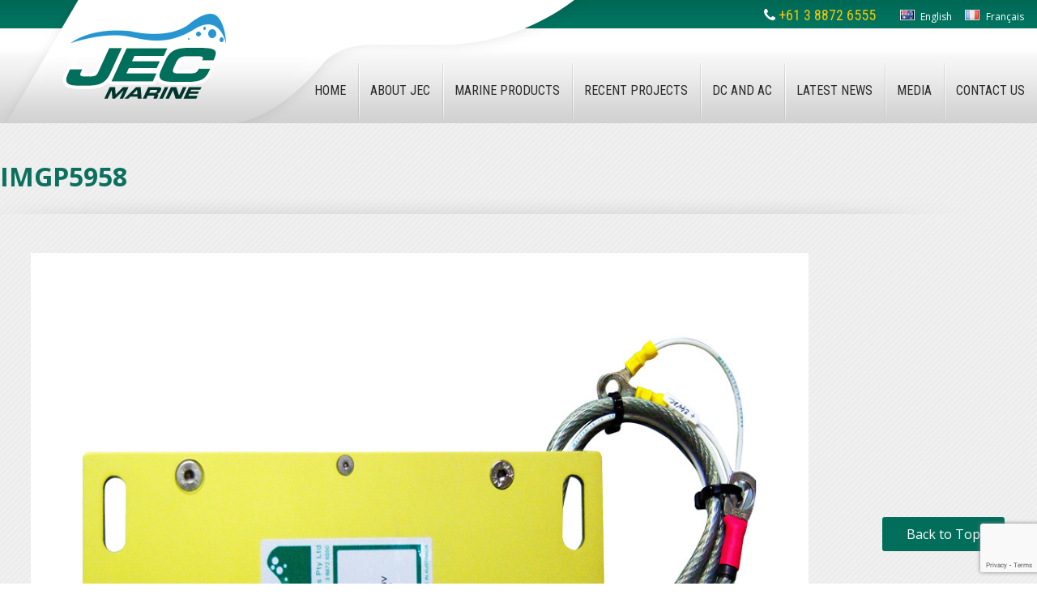

--- FILE ---
content_type: text/html; charset=utf-8
request_url: https://www.google.com/recaptcha/api2/anchor?ar=1&k=6LfDsLEgAAAAAJ_ScCQmSxJoylzojeSXW-sVMdm7&co=aHR0cHM6Ly93d3cuamVjbWFyaW5lLmNvbTo0NDM.&hl=en&v=naPR4A6FAh-yZLuCX253WaZq&size=invisible&anchor-ms=20000&execute-ms=15000&cb=dc3237sp55i8
body_size: 45124
content:
<!DOCTYPE HTML><html dir="ltr" lang="en"><head><meta http-equiv="Content-Type" content="text/html; charset=UTF-8">
<meta http-equiv="X-UA-Compatible" content="IE=edge">
<title>reCAPTCHA</title>
<style type="text/css">
/* cyrillic-ext */
@font-face {
  font-family: 'Roboto';
  font-style: normal;
  font-weight: 400;
  src: url(//fonts.gstatic.com/s/roboto/v18/KFOmCnqEu92Fr1Mu72xKKTU1Kvnz.woff2) format('woff2');
  unicode-range: U+0460-052F, U+1C80-1C8A, U+20B4, U+2DE0-2DFF, U+A640-A69F, U+FE2E-FE2F;
}
/* cyrillic */
@font-face {
  font-family: 'Roboto';
  font-style: normal;
  font-weight: 400;
  src: url(//fonts.gstatic.com/s/roboto/v18/KFOmCnqEu92Fr1Mu5mxKKTU1Kvnz.woff2) format('woff2');
  unicode-range: U+0301, U+0400-045F, U+0490-0491, U+04B0-04B1, U+2116;
}
/* greek-ext */
@font-face {
  font-family: 'Roboto';
  font-style: normal;
  font-weight: 400;
  src: url(//fonts.gstatic.com/s/roboto/v18/KFOmCnqEu92Fr1Mu7mxKKTU1Kvnz.woff2) format('woff2');
  unicode-range: U+1F00-1FFF;
}
/* greek */
@font-face {
  font-family: 'Roboto';
  font-style: normal;
  font-weight: 400;
  src: url(//fonts.gstatic.com/s/roboto/v18/KFOmCnqEu92Fr1Mu4WxKKTU1Kvnz.woff2) format('woff2');
  unicode-range: U+0370-0377, U+037A-037F, U+0384-038A, U+038C, U+038E-03A1, U+03A3-03FF;
}
/* vietnamese */
@font-face {
  font-family: 'Roboto';
  font-style: normal;
  font-weight: 400;
  src: url(//fonts.gstatic.com/s/roboto/v18/KFOmCnqEu92Fr1Mu7WxKKTU1Kvnz.woff2) format('woff2');
  unicode-range: U+0102-0103, U+0110-0111, U+0128-0129, U+0168-0169, U+01A0-01A1, U+01AF-01B0, U+0300-0301, U+0303-0304, U+0308-0309, U+0323, U+0329, U+1EA0-1EF9, U+20AB;
}
/* latin-ext */
@font-face {
  font-family: 'Roboto';
  font-style: normal;
  font-weight: 400;
  src: url(//fonts.gstatic.com/s/roboto/v18/KFOmCnqEu92Fr1Mu7GxKKTU1Kvnz.woff2) format('woff2');
  unicode-range: U+0100-02BA, U+02BD-02C5, U+02C7-02CC, U+02CE-02D7, U+02DD-02FF, U+0304, U+0308, U+0329, U+1D00-1DBF, U+1E00-1E9F, U+1EF2-1EFF, U+2020, U+20A0-20AB, U+20AD-20C0, U+2113, U+2C60-2C7F, U+A720-A7FF;
}
/* latin */
@font-face {
  font-family: 'Roboto';
  font-style: normal;
  font-weight: 400;
  src: url(//fonts.gstatic.com/s/roboto/v18/KFOmCnqEu92Fr1Mu4mxKKTU1Kg.woff2) format('woff2');
  unicode-range: U+0000-00FF, U+0131, U+0152-0153, U+02BB-02BC, U+02C6, U+02DA, U+02DC, U+0304, U+0308, U+0329, U+2000-206F, U+20AC, U+2122, U+2191, U+2193, U+2212, U+2215, U+FEFF, U+FFFD;
}
/* cyrillic-ext */
@font-face {
  font-family: 'Roboto';
  font-style: normal;
  font-weight: 500;
  src: url(//fonts.gstatic.com/s/roboto/v18/KFOlCnqEu92Fr1MmEU9fCRc4AMP6lbBP.woff2) format('woff2');
  unicode-range: U+0460-052F, U+1C80-1C8A, U+20B4, U+2DE0-2DFF, U+A640-A69F, U+FE2E-FE2F;
}
/* cyrillic */
@font-face {
  font-family: 'Roboto';
  font-style: normal;
  font-weight: 500;
  src: url(//fonts.gstatic.com/s/roboto/v18/KFOlCnqEu92Fr1MmEU9fABc4AMP6lbBP.woff2) format('woff2');
  unicode-range: U+0301, U+0400-045F, U+0490-0491, U+04B0-04B1, U+2116;
}
/* greek-ext */
@font-face {
  font-family: 'Roboto';
  font-style: normal;
  font-weight: 500;
  src: url(//fonts.gstatic.com/s/roboto/v18/KFOlCnqEu92Fr1MmEU9fCBc4AMP6lbBP.woff2) format('woff2');
  unicode-range: U+1F00-1FFF;
}
/* greek */
@font-face {
  font-family: 'Roboto';
  font-style: normal;
  font-weight: 500;
  src: url(//fonts.gstatic.com/s/roboto/v18/KFOlCnqEu92Fr1MmEU9fBxc4AMP6lbBP.woff2) format('woff2');
  unicode-range: U+0370-0377, U+037A-037F, U+0384-038A, U+038C, U+038E-03A1, U+03A3-03FF;
}
/* vietnamese */
@font-face {
  font-family: 'Roboto';
  font-style: normal;
  font-weight: 500;
  src: url(//fonts.gstatic.com/s/roboto/v18/KFOlCnqEu92Fr1MmEU9fCxc4AMP6lbBP.woff2) format('woff2');
  unicode-range: U+0102-0103, U+0110-0111, U+0128-0129, U+0168-0169, U+01A0-01A1, U+01AF-01B0, U+0300-0301, U+0303-0304, U+0308-0309, U+0323, U+0329, U+1EA0-1EF9, U+20AB;
}
/* latin-ext */
@font-face {
  font-family: 'Roboto';
  font-style: normal;
  font-weight: 500;
  src: url(//fonts.gstatic.com/s/roboto/v18/KFOlCnqEu92Fr1MmEU9fChc4AMP6lbBP.woff2) format('woff2');
  unicode-range: U+0100-02BA, U+02BD-02C5, U+02C7-02CC, U+02CE-02D7, U+02DD-02FF, U+0304, U+0308, U+0329, U+1D00-1DBF, U+1E00-1E9F, U+1EF2-1EFF, U+2020, U+20A0-20AB, U+20AD-20C0, U+2113, U+2C60-2C7F, U+A720-A7FF;
}
/* latin */
@font-face {
  font-family: 'Roboto';
  font-style: normal;
  font-weight: 500;
  src: url(//fonts.gstatic.com/s/roboto/v18/KFOlCnqEu92Fr1MmEU9fBBc4AMP6lQ.woff2) format('woff2');
  unicode-range: U+0000-00FF, U+0131, U+0152-0153, U+02BB-02BC, U+02C6, U+02DA, U+02DC, U+0304, U+0308, U+0329, U+2000-206F, U+20AC, U+2122, U+2191, U+2193, U+2212, U+2215, U+FEFF, U+FFFD;
}
/* cyrillic-ext */
@font-face {
  font-family: 'Roboto';
  font-style: normal;
  font-weight: 900;
  src: url(//fonts.gstatic.com/s/roboto/v18/KFOlCnqEu92Fr1MmYUtfCRc4AMP6lbBP.woff2) format('woff2');
  unicode-range: U+0460-052F, U+1C80-1C8A, U+20B4, U+2DE0-2DFF, U+A640-A69F, U+FE2E-FE2F;
}
/* cyrillic */
@font-face {
  font-family: 'Roboto';
  font-style: normal;
  font-weight: 900;
  src: url(//fonts.gstatic.com/s/roboto/v18/KFOlCnqEu92Fr1MmYUtfABc4AMP6lbBP.woff2) format('woff2');
  unicode-range: U+0301, U+0400-045F, U+0490-0491, U+04B0-04B1, U+2116;
}
/* greek-ext */
@font-face {
  font-family: 'Roboto';
  font-style: normal;
  font-weight: 900;
  src: url(//fonts.gstatic.com/s/roboto/v18/KFOlCnqEu92Fr1MmYUtfCBc4AMP6lbBP.woff2) format('woff2');
  unicode-range: U+1F00-1FFF;
}
/* greek */
@font-face {
  font-family: 'Roboto';
  font-style: normal;
  font-weight: 900;
  src: url(//fonts.gstatic.com/s/roboto/v18/KFOlCnqEu92Fr1MmYUtfBxc4AMP6lbBP.woff2) format('woff2');
  unicode-range: U+0370-0377, U+037A-037F, U+0384-038A, U+038C, U+038E-03A1, U+03A3-03FF;
}
/* vietnamese */
@font-face {
  font-family: 'Roboto';
  font-style: normal;
  font-weight: 900;
  src: url(//fonts.gstatic.com/s/roboto/v18/KFOlCnqEu92Fr1MmYUtfCxc4AMP6lbBP.woff2) format('woff2');
  unicode-range: U+0102-0103, U+0110-0111, U+0128-0129, U+0168-0169, U+01A0-01A1, U+01AF-01B0, U+0300-0301, U+0303-0304, U+0308-0309, U+0323, U+0329, U+1EA0-1EF9, U+20AB;
}
/* latin-ext */
@font-face {
  font-family: 'Roboto';
  font-style: normal;
  font-weight: 900;
  src: url(//fonts.gstatic.com/s/roboto/v18/KFOlCnqEu92Fr1MmYUtfChc4AMP6lbBP.woff2) format('woff2');
  unicode-range: U+0100-02BA, U+02BD-02C5, U+02C7-02CC, U+02CE-02D7, U+02DD-02FF, U+0304, U+0308, U+0329, U+1D00-1DBF, U+1E00-1E9F, U+1EF2-1EFF, U+2020, U+20A0-20AB, U+20AD-20C0, U+2113, U+2C60-2C7F, U+A720-A7FF;
}
/* latin */
@font-face {
  font-family: 'Roboto';
  font-style: normal;
  font-weight: 900;
  src: url(//fonts.gstatic.com/s/roboto/v18/KFOlCnqEu92Fr1MmYUtfBBc4AMP6lQ.woff2) format('woff2');
  unicode-range: U+0000-00FF, U+0131, U+0152-0153, U+02BB-02BC, U+02C6, U+02DA, U+02DC, U+0304, U+0308, U+0329, U+2000-206F, U+20AC, U+2122, U+2191, U+2193, U+2212, U+2215, U+FEFF, U+FFFD;
}

</style>
<link rel="stylesheet" type="text/css" href="https://www.gstatic.com/recaptcha/releases/naPR4A6FAh-yZLuCX253WaZq/styles__ltr.css">
<script nonce="7SoTUAWAuiKexHB3LUeUbw" type="text/javascript">window['__recaptcha_api'] = 'https://www.google.com/recaptcha/api2/';</script>
<script type="text/javascript" src="https://www.gstatic.com/recaptcha/releases/naPR4A6FAh-yZLuCX253WaZq/recaptcha__en.js" nonce="7SoTUAWAuiKexHB3LUeUbw">
      
    </script></head>
<body><div id="rc-anchor-alert" class="rc-anchor-alert"></div>
<input type="hidden" id="recaptcha-token" value="[base64]">
<script type="text/javascript" nonce="7SoTUAWAuiKexHB3LUeUbw">
      recaptcha.anchor.Main.init("[\x22ainput\x22,[\x22bgdata\x22,\x22\x22,\[base64]/[base64]/MjU1Ok4/NToyKSlyZXR1cm4gZmFsc2U7cmV0dXJuKHE9eShtLChtLnBmPUssTj80MDI6MCkpLFYoMCxtLG0uUyksbS51KS5wdXNoKFtxVSxxLE4/[base64]/[base64]/[base64]/[base64]/[base64]/[base64]/[base64]\\u003d\\u003d\x22,\[base64]\\u003d\x22,\x22woTDl0N7cMOdwowtw4J8D8OPQ8KXwqjDl8KYZmHCtwfCn0DDlcOZPcK0wpEVEDrCoiPCssOLwpbCj8KPw7jCvk7CvsOSwo3DqMO3wrbCu8OFNcKXcEIPKDPCksOdw5vDvSFORBx+CMOcLRIrwq/DlzbDsMOCwojDpMONw6LDrhHDox8Aw5zCpQbDh2Ezw7TCnMKkQ8KJw5LDm8Oow58ewq5yw4/Cm0waw5dSw4FrZcKBwo/Du8O8OMKVwrrCkxnCgcKJwovCiMKLTmrCo8O5w4cEw5Z7w5s5w5Yuw5TDsVnCusKUw5zDj8KFw5DDgcONw4h5wrnDhCnDrG4Wwq/[base64]/Ds8Ohw5bCllDCh1scwp/[base64]/PW04wpRvDynCu2ZHRMOTwoIvwqVVBcOyaMK9cCctw5jClSxJBTERQsOyw5Ynb8Kfw6XCuEEpwoPCpsOvw51ww5p/wp/CgcKqwoXCnsO3BnLDtcKrwotawrNVwrhhwqEpccKJZcOLw4wJw4EQOB3CjlHCssK/RsO0Vw8Iwoo8fsKPWjvCujwHfMO5KcKRf8KRb8OJw5LDqsOLw5HCpMK6LMOiY8OUw4PCiWAiwrjDuA3Dt8K7cnHCnFolHMOgVMONwqPCuSUzXMKwJcOhwppRRMOcRgAjUCLClwgGwpjDvcKuw41IwpoRHEp/CBzColDDtsKfw484VlBNwqjDqynDv0BOTzEbfcO8wrlUAyB0GMOOw5TDksOHW8Ktw79kEHwHEcO9w5sBBsKxw7vDtMOMCMOXPjBwwpjDsmvDhsOZMjjCosONRnEhw5/DvWHDrXvDrWMZwrt9wp4Kw5JlwqTCqiPCvDPDgTdPw6Uww4Uww5HDjsKvwpTCg8OwJm3DvcO+Zxwfw6Bbwoh7woJmw7sVOlVbw5HDgsO8w7PCjcKRwqpjakZMwo5Dc3bCrsOmwqHCpcOaw7ssw7ktLGliCS9eS3pZw6tmwq/[base64]/[base64]/UsKmw6jCjsOmwpXChi5LBQ7DvTDCr8Onw4zDliLCrDrCrMOYRyPDizLDk1DDtAfDjUPDucKNwrMYY8KGfHDDrlB3Gh7CoMKDw44fwqktbcOtwrJ2wofCpcOrw40rwq3DmcKBw6/Ck33DkwhywrvDiS/CkSwkUnxPanNUw4gzGsOywo53w6Q2w4DDrw/Di35pACVGw6vCjMKRBzs9wqLDlcKJw5/Cv8OmMm/ChcKzDBDDvSjCgAXCqcOww7XDrQhowrRgSxsKB8KCGGjDiEIXXGnDmsOMwo3DlsKkRDnDl8OCwpAqJcOGw7vDu8Onw4XCssK2aMOcw41rw7c7wpfCv8KEwpjDjsK9woPDmcKqwpXCt3hMJDTCtMO8R8KFNU9EwqxywpPCi8K/[base64]/Dnydxw5fCrMKOLMOsZMKOVGvDkcO8VsOiwqLCmjnChz9owq3CmMKqw6nCo2PDvz/DkMO/L8K8EBFNHcKtwpbDhMKawpRqwprDrcOEJcOiw6hkw58eKn7ClsKJw5olDB5LwpgBBxDCsH3Clw/ChD9sw5YrUcKXwpvDtDdiwoFqanbDlTjDhMKRM20gw7UBd8Oywpo8fMOCw4UePA7Cj3DDh0N1w7PDvMO7w4scw7UuIRXDo8OOw6zDigczw47CsgXDgMOGDFJww70sAMOgw6FPCsOkLcKFQcK7wqnClcKMwp8uY8Kqw5slJRvCtGYjBm/DtQ91OMKaJMOpZTQbw5AEwpDCscKGGMOxw57CjsOZQ8OWcMO0BMKowrfDlDPDqRkeGhYswo3CgcKRAMKJw6nCr8KVEnsZcn1FYMOnTgfDkMOGd2bCu0t0eMOZwpTCu8ODw7hsU8KeIcKkwo44w6w1QxDChMKywo3CscO2dW0ww6x5w43CgMKjT8K/J8OFSsKHIMK/c2ASwpkcXHQbMTLDkGAlw4jCrQkQwqRhNzhpYMOiJcKXwpoNLcKqBjENwqg3ScODw4M3SsOxw5QLw6MkBQbDh8Ouw793E8K5w6xZb8O8aRDCrUPChW3Cug7DnQ/CkSQ4ecO9VMK7w4UXNksnFsKbw6vDqz4PAMKDwqFmHcOqPMObwpNxwoQZwq4aw6XDmk7CjcORTcKgOcOoEA3DjsKLwoMOGijDuS1/w4FKwpHDt1MSwrE/Y3gdZm3CswYtKcK1LcKGw5B8a8Olw5/Dg8Kbwo8hZ1XClcKOw6/CjsKuBsKnWBZCYTATwrInwqQ0w7kjw6/CgTHCucOMw6oSwr0gXMOuNR/ClTxcwrLCp8OZwpDCjx3CglsFQMKscMKEPcOwZ8KAGnbCgQ1fGDYzSF/[base64]/CqD55cTkBNcKRwoscw49hwokNw5nDuiLCjQTChsOQwofDixUvRMK4wr3DszcPQsOkw57DrsK5w6nDjkfCuWt0CcO+F8KPAsKSw5XDs8KnF0NQwoLCicOHWjwrK8K9GCjCv0gFwp14fUJATsODUFrDpXvCmcOIIsO7U1XCumI1NMKXUsKTwo/CtmZ2IsOuwoDCiMO5w5zCiwMEw6ViDMKLw5hCGDrDtTlWCWQbw7gMwocle8O8DBVgTsKPdVTDr1ZlZMOBw6QPw7nCsMOjd8KLw6nDlsKjwr8gOD7Cv8KewovCgUPCpnoowpIRw49Cw6rDiXnCgMOGQMKFw6A/ScOqb8KYw7RgE8OtwrB2w6jDs8O6w4zCjwjDvGo7XsKkw4QEJjjCqsK7MsKoUMOcXR05D3fDqMOzUyR0QsOTScOMw51BM2fCtlYTBAl8wq51w5kXQsKSVMORw6zDjCXCnVpzbXfDpjrCvsOmAMK2Pgccw5E8bB/[base64]/DkgMNwpJDBSbDlsOcwqPDoMKewpPCgw5Dw6nCjMOQB8OUw6J+w4EZDMKVwoxfO8K3woLDiUbCucKNw4zDmCENP8KdwqReIhDDvMKQC17DrsKXBAt9R3nClk/Clxdyw7IPKsKiCsO5w5HCr8KAOVbDpMO/[base64]/wr7CrMK4wrbDm8KkAQrDjsO2wo9yCsKzw5bDmcKqw4Z4FxbDiMK+DBN7eS/DgcOPw7zCo8KeZEIAWMOFHcOLwrclwr0xI2fDj8K8w6YqwrrCmE/DjE/Di8K1d8K2Yz0/[base64]/I8O7aD/Cv0PDqMOXwqLDvxnCocKIwo9rPS3DoBUrwq1dOcO5w4Utwp1cHmrDncOwF8Ozwoh3RjQ3w4TCisKWGBLCssOHw6LDj3jDvMK4G3M8w65TwpwxMcOMwoZtE0bCrht8w4QSSsO9Z1rCmCfCphXDklZgRsKwa8K+fcOGfsOCcMOfw5QuPFlsfxLCr8OyIhbDhMKCw7/DlE3Cn8Oow49UWyXDjmLCpk1Ywqc+dsKoTcOwwplOCFRbbsOWwqZjLsKGKBXChQrCuT4AD2wcP8Kkw7pcIsKXw6ZRw7FBwqbCsEtpw51KdjnCksKyVsO2X13DlRQWNkTDuzDCtcOqbcKPKicEUUbDtMOLwovDiQ/Cozh1worCoTjCtMKxw5jDqsO+PMOGw4PDtMKKRA5wEcKpw4fDtWEvw6zCpmXDisKkJnDDilMJeXIvwoHCk3PCl8KfwrzDtWVtwqkBw4p7woc/fAXDrFLDncKOw6PDtsKuTMKKT2BqQjfDhcK1NSHDuFkjwqfCqWxuw7wrXXhCXABjwr7CoMOVOgsgwqTCtX1Zw4sawp7CkcOWYC3DkcKpwrzCg3PDsT5aw43DjMKwCsKawrLCosOXw5J5w4ZTLMOfPcKBJMOuwprCkcKww6TDokjCoRDDk8O0TsOmw4bCqcKFScOtwpI/[base64]/DoBTDvkAHFTIUXw/DiMO0w4Bffm4YwrDDvsOCw6LCrEvCvMOlemFgw6vDrH0QR8KBwrfDtMKYfcOwJ8KewrbDl14CG1HDqkXDj8Otwp7CinnCnsOwfQjDlsKNwo0Xe1/DjnDCsjXCpy7CvS13w4rDuW4GZjEwFcK3TD0BBC3CkcKMR38JX8OhEcOmwqsJw55CUMKZRmw0wrXCncKkNxzDl8KyN8K8w4ZQwrsUWANBwpTCmhvDvAFUw6kAw7ETDcKswrtkQnTChsOdfF4/w6LCrsKtw6vDosOWw7HDukvDlj7CrnHDnDfDhMKOfjPDsV83W8K3w7wqwqvCjGPDvsKuI2fDuE/DgsOeccObAcKuwo7Cu1sQw6UXwrc4NMKow4RdwpLColvDgsK7THXDrVt1VMO2FifDiTQiRVp5a8KbwonCjMOfw61/[base64]/w5rCg8Owwp7CtXAnAcO7R8ONWVU4LcOFw4Aqwo7ChTUUwp4KwogBwr7CrBxxCUlxJcKhwrTDmRrCscKXwrvCuA/[base64]/[base64]/DrcOVw5vCi0x4w4U0wq7DtMOBw4fCrMK6IUN7wopJHiQiwqHDrjROwrVtwqvDscKbwoVPMlc3MsOhw6xjwqEVR29kecOZw4MQb0w1SBbCgXTDjiQEw4zCqnvDvMOzAUduRMKawr/DlWXClQElBzbDpMOAwrNPwpZ6O8Kyw5vDtcKLwo7DqsOCwr/DvMK6fcOZwqvCln7CusK3woFUW8KGKENvwoPCmsOvwojCpQHDgWVTw7rDuA4Qw7hbw4fDh8OgMgTCmcOLw4Znw4PCi3E3ZT/CvFbDncKRw57CnsK9LcKUw7RYOMObw6DCpcKvShnDql/CtWZYw4rCgBXCssKHXgRDDGnCtMO2ecKURx/DhA7CocOWwpMXwoDCmwzDp01ew6/DpTjCnwjDn8OQesKNw5PDlx0nfzDDh2cGGMOWYcOQdwcoAmHDmU0cZlPCgyUow5tPwojDrcOWZMOvwpPCr8O+w4nCuiNLcMKYaGPChAwTw7TCi8K0Wm0YesKpwrU9w6IOMyrDjMKdfsK+U2bCjB/Co8KHw5cUaigIDUtow5cDwpVIwr/Dk8K2w77ClR7DriRfScKdw6wddQPCnsOGwphEdCtewp44csK+Ly3Cuxsrw4DDvRHCmUc7eUkjKCHDtisDwpbCssOLBwlzMMK2wox2aMKAw67Dr2IzPkU8fsKQZMKwwpfCnsOQw5Uvw53DuiTDnsKRwpsfw5tVw4YjWzPDs0wdwprCq3/[base64]/DvcKiJsK5N8Ocw4kAVsKwGcOWw7AtTsOlw6TDnMKMfm4tw55FCcOowqxJw5h5wrDCjBnCn3XCrMK9wpTCrMKywr7CgQ/[base64]/CoAUvw47CnA0DGQDDsk7Dn8K6w7cKw6zCqsKjw5fCscKVw6FbZS8LAsKvIlwQw7TChsOEH8KZJsO0PMKPw6vDoQRlOcO8UcOowqpAw6rDmzLDjyrDhsKjwoHCpjVaJ8KrPlk0DQ/[base64]/[base64]/[base64]/DqBAlw4LDscOaRTPDqcOsecKeKDkMB3vCnDZCwpbCo8O+SMO5wr7ClcOMJCkqw7hjwpI4fsKqOcKDIisFIcOvS3grw5cWDMO7wp3DiVwMCcOfT8OhE8Kwwqo2wr0+wqzDpsO9w4fChzcTZmrCqsKRw6sjw70iNgrDkQPDg8O8JiPDr8K+wr/CocKyw7DDgBwnQW0Bw6UBwrfCksKFwqQIGsOqw4rDmidfwoPClB/DmCLDncK5w7Vzwq4fT0Fawo1nNcK/wpwcYVjCiDXCvW90w6FPwpBpMmfDvBLDgMOXwplAD8KGwrbDvsOFLiAlw6U5dxESw44PfsKmw7l/w4RGwp41EMKkAMK2wrJDCDlxJlzCgBlsAkfDt8KmDcKVI8OnK8KGI0wEw547UArDmTbCpcOwwr7DrsOgwrxVMHfCrMOmEHrDuiRjYn94OMKvHsK1YsKfw6/CrHzDtsO7w4fDmm4RGQJ6wrrDscK0CsOPf8Kxw7g3woLDi8KlXcK/wrMFwoXDmzI+HT9bw6fCtk8lPcOcw44pw4/[base64]/CvwR7asONOMK1w7LDq8KMw5vChMK/wr/CisOYKcO5JCB2McKUJzLClsOWw5wmXB0jJE7DgsK3w6fDnAVCw7Vbw5E0YBbCocO9w4/CisKzwq1bEMKowpDDmGnDm8O8GRYvwp/[base64]/[base64]/CjCbDgcOHI8KAcF/[base64]/Dh8KJNsOEwqQXwqDDmsO/[base64]/CtlXCr8KoP8K/AcO5W2nCicKYbsOnSh3CjAvCmcOJDMOCwpTDv2UJSQITwp/[base64]/Dg8ODTV/DrjsGwo9ewr/Cn8OjwqFbZl3DtcOVKkh0MFI5wpnDmG9Hw4PCocKpc8OACVh5w5FcP8Kew7TCssOGwq7CoMOBbwB/IAJIJ3U2wqDDqwkZVsKPwoZcwr88MsKdAcOiI8KBw5jCrcK8bcOyw4TCpMKuw6RNw4I5w4prR8KhVmBdwprCksKVw7HCocOhwq3Dh1/Cm3DDtsONwrdrwq7CscK4E8KBwp5UDsKBw5jCuEAhIsO5wrdyw78qwrHDhsKLwo9LFMKnYcKYwoDDpiXCiXDDinp+GTosA2nDgMKTGcOEAmVIMl3DiildBS0Fw5MBVn/DkwA+CgfCriBVwp4qwoV/Z8OxYcOXwq3DoMO3RMKfw649EiAOZsKJwpnCrsOvwqdzw7Adw5HDssKLZsOkwoYsc8Kmw6Yrw6LCpcO0w79pLsK6JcOXV8Onw4Jfw5p0w7tew6zDjQUzw7LCrcKtw7VCM8K0BnzCi8KwW3zDkHzDmMK+wobDsBhyw7HCtcOEEcOSP8O4wqQUaUV5w4/DvMO9wrYtS3jCkcOQwrnCnjtsw67Ds8KgC2zCr8KEOhrCsMKKL2fDqkQuwoHCsiDDn1pYw7ltRsKOA3hTwrjCr8KOw4jDtcK0w6vDim5RKsKzw5DCq8K9b0thw6vDo2FXw57CgmxOw7/DssODEybDoUDCjsKKC2Qsw5DCu8Onw6smwqbCncOJwr9/w7XCj8KCMXhxVCh0AMKkw7PDp0UzwqQPHlLCtsO/fsO7JsO3RTQzwpfDkTh7wrPCiSrCs8Oow7EEacOvwrgmU8K4a8OOw7gJw5rDl8K2VArCq8K5w5jDv8OnwpzChsKsXjslw54ja3bDscKGwoDCp8Oxw6jDnsOJwozDnw/DiEFXwpTDl8KnESVLaGLDrTpswobCssKnwqnDl3vCm8Kbw5ZPw6PCqMK0wo9kJcOhwrzDvmHDmBTDuQdKfEfDtHUXYnV7w7tGLsOLcC5aWw/CicKcw4dVw6sHw5DDqz3ClX3Ct8KDw6fCqsK3woN0K8O+SsKuIEAlT8Kzw4nCj2RDI3fCjsKfSU/DtMKowo0XwoXCoAXCnCvCt0DCpArCg8O6VcOhS8OlPsK9WcKtFioMw6kEw5BAf8OTfsOLLA58w4jClcKQw73Dj0ozwrodw4/CscOrwr8WesKpwprChGjDjnbChcKcwrZrbsKQw7sSw6bDrMOHwqPCihPCrDRZKMOQwqlgVsKbJMO1SzZOY3xhw77DncKqUEI9W8O5w7gEw5o4w68ZOS9oSzMWP8KRa8OIw6vDq8KCwo3ClT/DtcOCRMK8AsKxLMK2w4/DhMK3w7/CvyvDijMlJ1dPaE7DvMOpccOgMMKjNcK4wpEeGn1QejjCnUXCiWVSwo7DuidnPsKhwqLDjcKwwr5Rw5h1wqrDgMKRw77CscOLLsKPw7/DscOawrwrVDHCtMO3w7TCscOHdGXDtMO/wojDn8KPK1DDogV/wphhIcKEwpPChyxjw4cBQsO+W344WG9/w5fChmAIUMO6bMKze3c+Vzl4cMOCwrPCscKdfsOVFApAXGTConlLejfCqsOAwoTDuBrCq1rDisO8w6PDtT3DhQfDv8KTKsK3GMKqwpbCscOCHcKhZMOUwp/Dh3DDnEfDgwQ+w6jCt8KzHBZaw7HDiFpfwrwww41jw7pCS15swpoKwpg0VQZRKlHDklPCmMOVeggzwpY4fBXCsF48VMKpM8Oyw7bDog7DpsK2wrDCp8OSZsOqZhvCgTVDw7zDmEPDl8OZw4YxwqXDhsKzMC7CqxATw4jDln1+YjvDssO/wr4Bw4PDkgVOOMK7w4FpwrLCicKpw4bDrzsqw6/CssKiwox4wqN6IMO+w7LDucKgCsKOEsK2w7nDvsKwwqxVwofClcKXw7EvY8KuRMOvGMKZw7TCh1nCpsOSLwfDo3LCs043wqfCkMKBO8O3wo1iwqs3Mmgvwp4GVcKxw44MPWIhwpkQwoDDrELCt8K/OH06w7vDsDosDcKzwr7CpcOWworDpyLDlMK+cnJnwrvDkEhfM8OvwrxswqDCkcORw6FMw6duwqHCr2YJRjPCiMOgJiVPw5jCgcKxPSkkwrPCsTXCtw4bATHCsHAZGT/[base64]/LWA7w7NqTiPCiMOpWjYxw4/DnUpBRsKtJUHDkzHDk2k2P8OqESjDksOkwrPCsFU9wqvDrwRoPcOlJn8DWhjChsKHwrxWXxnDlsOewp7CsMKJw5ovwqXDi8ORw5DDk1fDoMK1w47DgCjCrsKZw6/CucOwQlzDh8KePMOowqwKZMKeAsOhEsKuM2g7wq4he8OxE0jDoznDhnHCrcOOflfCoFPCqcOiwq/DgkDCpcOJwosNK15/wrEzw6cGwo/CvcK5dsKgJMK5BBHCn8KAZ8O0by9mwqXDvsOkwqXDgsOdw7PDucKpwoNEwpDCqcOXcMOaM8O8w7RJwqgRwqwKDHfDmsOXb8O0w7YKw7Bcwr4zNzBjw5BHw55HCcOXWGJOwq/DhcOMw7LDu8OndgPDvDPDlyHDhn3DrMKgEMOlGQnDvcOFA8KOw5B9SCDDhwPDnxfCtD8wwoPCvHM9wpDCrcOEwoFXwr43CGzDscKywrkcH24sfMKjwpPDvMKYIcOtNsKiwoUGGsO6w6HDlMKuJjR2w7DCrg9RUQh7w6nCscO6CsOhVQ/ClVlEw59JHmPCusOnw7drdDlrJsODwrgxZsKpAsKGwq9ow7l9RxHCmUh2wr/CssKrH3slw6QbwpA+bMKRw7DCjDPDp8OaY8OowqbCqx5oDBjDksO0wp7CpGnDs08cw4xtFVHCmsOnwrIFQ8OuAMKSLHxlw6/Dtls/[base64]/CoMKPT8OLE2fDtMO3K8KdwqDCliFwwofDjBHCl2zCkcK3w4XDrsOMwpsJw5YzCS0vwo4jWhppwqbDjcO5MsKUw57CuMKQw4EtF8K4CQVVw480P8K/w5g8w4dicsKhw5B3w7MrwqHCt8OAKw3ChTXCscKQw57Cr3R6KsOSw63CtgpEC3zDnWc7w5YQMsOtw49KVETDqcKASk8yw4dYNMOxw5rDhMOKCsK0RMOzw7XCpcO8FxJlwrRBZsKqZcKDwo/Du1rDqsK7w5TCklQiKsOxeyrChjlJw6QuRCxKwr3Cgwkfw7nCsMKhwpMTDsKUwpnDrcKABMOzwrrDn8O2wpzCow7DqV4VWRfDn8K4MBh6w7rDi8OKwoFPw6bCicOFwq7ChxUSWk04wp0WwqDCnyUWw4ASw7Mow4/CksO8QMKnL8OXworCqsOFwqXCiXw/w77CnsOCBF8aH8KtHhbDgyjCswbCjsKpasKRw4LCnsOldW/DucKCw7cIfMOIw5XDukvDqMKpNXXDpUzCnBrDlDHDkcOcwqhLw4vCuG/CoFgAw6oCw5ZMG8K6e8OFw6lXwqZ2w63Dj1PDtEoKw6vDoTzCsXbDiA0uwrXDncKcw5R3ewLDmxDCjsONw6Q+wojDucKpwqnDhF/CvcOJw6XDtcOzw5lLOCDCuCzDvhA/OHrDjno6w50cw4PCrmzCt2fDrsKVwrDDv38hwrrCv8OtwpMFHsObwotiCV/DtnEob8KDw5A4wqLCqsOVwq/Dt8ObHybDnsOjwobCqQ/DlcKEO8KFw57CosKDwp/DtU4VIMKnX0luw6xww6xtwrQSw59sw5HDomYgCsOAwqxew4R+cW0BwrvDvw/[base64]/w7EqXlzCv2lUHFrDs8KUVcOYwoEnwpl/LCtfw5bCvMKEDMOSwq9ywrDCh8KaesOhUAQMwqIxbsKPw7DCnBDCsMOHNcOIUiXDgHlzdsOuwrYow4bDtMOhA1VEG1hEwrFfwrQLAcKQwpw/wq3Clhx8wo/CmAxiw4vCg1IHY8OBwqXDjMKlw4fCp30IOGLCv8OqaCd/XMKxezrCuXXDpsOKVVTCrQgxe1zDnxjCicOdwqLDt8OcNnTCvjwQw4rDkRMawrbDusK6w7FvwoDDlHJ0US3Cs8Ozw4NzTcOaworDtgvDlMOYAUvCn21ow77CnMKdwqJ6woM4FsOFVD9fScKXw78OZcOfb8O9wrzCkcOmw7/[base64]/wqXDhynCnBXDkcKuwptRMSMmTMOfV3BAw5kqw55rTMKew5lmSF7Dt8KOw5PDkcK+VsOZw4NtUw3Di3PCkMKkDsOcw5LDncK8wpvCl8Ojwo3CnUdHwrMiUk/Cl0ZQV0nDviDCqsKqw6rDtHRNwpxuw5sewrYDVMKzZcO6MQTDrMKUw4NgKT58QsOlFTplb8OBwp9nT8OVJ8KfWcOgbx/DqnFzF8K7w6JFwo/DusOvwrbCn8KvcDwMwopgMcOzwpnDlcKLfsKADMKgw4RJw78TwqvCp1PCjMK2M0RFRUPDtj/Dj1ggbCNuYHnDhhTDn3rDq8O3YFALUMKPwonDtXHDl0LDu8OPwpPDp8Kbwq9Kw5NFJETDoQ/CvQjCohDDiT7DmMOUGsK0CsKlw7LCsDoUZm7DusOcw6UhwrhTJCHDrCx7DyB1w61ZQQN1w5wOw6LDrsOnw5RHRMK1w7xjCkxLY1/DvMKfLcO+W8O6AwRGwrJ/JcKdHWxDwoFLwpU1w4jDicOiwrEUNTnDhMKGw6/DvSNGTEhMYsOWDDjDo8OfwqN3JMOVc28HScOIFsOsw54aAklqTsO0fS/CrgzCrsOZwp7DiMOTJ8OlwoQVwqTDocKvH3zClMKoVMK6fBJCCsO3Mm3ChSAyw4/CuCDDtHTCnDPDuhvCrVEqwr3CvzbDnMKmZg4rOcK9wqBpw4B5w6nDiBEWw7VBC8O8QjbCv8ONPsKsVj7Ciw/DhVYbRjslOsOuDMKew5g+w4hyCcOFwqfCljBeKwvDjcKEwpQGEsKXKiPDrMOfwpfDiMKXwrF8w5BlY1MaDnvClyrChEzDti3ClsKfasOcfcOYAC7CncOvUnvDt35dD3/Cu8KabcOww58DagwcRsOTTcK0wqs3dsKiw77Dn20QHQPCkgV+woApwoLCgn7DqStOw4pvwrnCll7CqMKqSsKHwpPDkipXwpTDhlFnT8KsckEhw7BVw5QRw5FewrVZMcOvO8OIW8OLZsOJN8OQw7PDrUrCvVjCq8KUwofDpsKqVU/DoisvwpjCr8OVwrHCr8KlHChpwoR9wr/DoC84GsOPw4DDlR4UwpNyw7MfY8OxwojDrk4XSHphMsK3IsOhw7cnHMO4UCzDjMKMZMKPEsOJwpILTMO7PcKUw4VLFBfCoyTDrz1Nw6NZdFPDisK4f8KhwqQ2aMKmUcKeFEnCr8OpZMKKw7rCo8KFCUNtwoEGw7TDlEtzw6/DjSJYwrnCucKWOyBGEzUpZcOVKDjCujhgARhwHmfDlTfCt8K0F0Ekwp1zFMOsE8ODG8OswqRXwpPDnABjDgzCtxV4CmYUw54JMCPClsOsc3vCujcTwrkcLixSw57DgMOUw77Cq8ODw51Iw43CnhpIwoDDkMO7w4/DisOeWy8DFMO2TwTCnsKJeMOYMCfCgH86wrzCp8OIwpvClMKAw7wxIcOGZjzCucOWw4MSwrPDrE3Dt8OFHcOcIcOHAcKXUVgMw5FrAsObA0DDlMOMXD/Ct37Dp2koScOwwqgXwrpbw5wLw4xEw5F/[base64]/[base64]/DqALDk8OvBXPDnDBrXcKuLHrCncOZUsOdFMO6wqZGYsO8w57CqMKOwoTDryodMQjDrSAQw7Fuw4I+QcKiw6HCssKpw6Njw5XCujozw4PCgMKlw6jDmW4SwrliwplJA8Kiw4nCpjvCtFzCnsOJRMKaw5rDpsKuCcO8w7DCsMO0woccw45PUG/DqsKDCgR7wo/[base64]/BcO9w6MTwopCw65qw5PCicKCDcKkwpDDq8KvdUEyUyjDlmJwB8KuwoUPeWs4Y2jDgETDvMK3w4cwd8K5w5kSeMOKw7XDjMKJdcKvwrd2wq8gwrTCjW3CmXbDtMOkC8OhbsKJw5HCpEBCZyo7wovCucKDVMOxwohfK8KkexjCoMKSw7/DjCbCi8Kgw6zCi8OtGsKLRGF/PMKJCx1SwqwNw5bCoBBtwqUVw7RZSnzDk8Kpw795TsKuwpzCuCd8f8Omw7XDqFLCoxYCwosowpMWMMKpUkcywobCtMOBEmZjw44cw6TDjghDw7HCjhcZd1DCvjECOcKpw7HDsnpPIMOzYEgfNMOpBgYMw7nCisK/[base64]/CmsORRnVow6YZw4IhwpHCo3rCncK1EMOMw4PDsxkCwrNNwodyw5d6wpzDpnrDj2nCoFJVw6rDvsKWwp/Dvw3CiMO3w6TDj2nCvyTCvinDqMONcWLDoDrCucOdwqvCqMOnK8KBQcO8LMO/N8Kpw5LCpsOYwpLDiBEIBgEpdUZdcsKYJsOjw6vDrMOzw5lYwq7CrmovK8ONeAp/eMOOQEoVw4gjwrMxKcOMdMOpKsK4d8OAPMKRw5EOc3bDssOvw4I+YcKow5NOw5PCjiPCuMOvwpHCisKjw5PCmMOcw6QtwrxuV8OIwpxlJxvDgMORBsOQw74TwoLDtwbDksKFwpbCpQfCo8K4MxEew53CgRlSAGJ2dU8XeCpQwo/Dh1coWsO4ScK0VjUJYsOHw57Di0YXRnzDllp3bVFyDXHDrSXDjjbCtFnCiMK7WsKXScKtA8K0HsOoZ0opGSdSacK+MVwSw7HCkcOwPcObwqRtw6wIw57Dg8OOwq4dwrrDm0zCrMOYOMK/wqZdPzE7JH/CngUBJTLCgwbCp0U8woYPw6PChD0MbsOVF8OvdcK8w5zDlnhROWfCpMOGwrU1w5AnwrrCkcK2woVMSXQINsO7XMKqwqZMw65rwqoAcMO8wo1yw5luwoEHwrTDq8OuJcOBXFA1wp3Cg8ORAcOsAE3Ci8OIw6/CscKtwrpzB8KBw4/CoH3CgMKZwo/[base64]/w5J4w5/CrAF8wp4cFcKlw7cawqByDcOsd8ODw6zDkMKHM8KHw7EqwqHDosKjOEoBG8KuczDClcKqw5p9w5BYw4o7w7TCucKkJ8Knw6HDpMKCwp1gMHzCi8K6wpHDt8K4NXQYw7XDrMK8SnLCo8OmwqXDjsOWw6/DrMOaw54Kw6PCpcKGZMO2T8OyAUnDtXXCi8KpbmvCl8OFwqvDjsK0JVEiaHxfw6wWwolxw5MUw40RThDCqFDDnWDCu0ktCMOwVghgwpY3wrzCjjnCqcObw7N9dsKbEgDCgjHDhcK9WU7DnkPCjwtvQcOodSI+QlHCjsOTw4s/woUKfcOyw7DCiWHDg8O6w4YewqnCq2PDoxY4ZzfCiF9JXcKiLMK+BMOGbcOPNMOdUUTDjMKmJ8Otw7LDkcK8A8Kqw7h2NVbCs27DlifCkcKZw71pIxLClCvCinBIwr5jw691w41XTmtwwrluF8OVw5YAwqFyOALCocKGw57CmMOkwr4EdRrDrhMvK8OlRMOrwosWwr/[base64]/[base64]/DoxzDpsKhU8OyHxzDgMOkf8K3NiV0McK/O8Olw7/DmMOzU8KowrfDqcKLe8ODw7tVw4vDicK0w49VCGzCpMO/[base64]/Oj4Xw6teN8KlABU+w4UbwrjDq8OmCsKlQcO7OzHCgcOpRS7CrMOqJio5H8O8w7XDqT3DvmAYIMKrZE/DiMKDcBxLasORw57CocOrC0U6wpzDgzrChsKQwrrCj8Oiwo4awqbCvkcMw5MOwp9Uw6dgKCTCv8OGwpdvwrwkAQUSwq0qEcO4wrzDlSFTZMOVX8Kea8Kzw4PCj8KqN8KaIMOww5HCgyzCr2zCmRfDr8Khwr/Ct8OmJ1/DoQVCXsOEwqXCoHBbZw9HZmkWUMO7wpVbCx4fAhRiw4Bvw6Imwp1MO8K/w4gkCMOFwq8kwoLDgcOhO3AOJkDCtSdew6DChMKIPXw6wqVsNsKYw4TCvkLDqAIkwp0tN8OgP8KiAz/[base64]/bMK5TMK4w69jeBXCmsOiSwFFT1tvYDQYFMOFIjrCgDLDtEAfwr3DlnMtwptSwr7CglTDnjZNKmbDuMOQWWHDiCsMw4PDgifCiMOTVsKYFgR/w7jDj0/CvxNNwrnCu8KIK8OMCMKQwpfDoMOpJkRCKXHCrsOpG2jDrsKeDMKhdMKaVDjDvF5nwqnDpyDChGrDtzQFwpfCk8KawpfCmkdVQMOaw58iLwoSwoVWw4EPL8Oow5sHwo0LCFNDwpMDRsKmw4LDkMO7w4A3DsO2w77DgsOSwpZ7EX/[base64]/DkwpEJ8OwZcOKwohqNsOhUcObRMOkw6sLfjYMUh/ComTCnhXCgiBJCQPCusKcwrvDncKFDTPCvmPCi8OGw5HCtxrDkcOowoxaUQvCqBNIbF7CtcKsU2B8w5DCgcKMd1FXYcKuH2/DvsKEYGLDtMOjw5wmL2t3CsOWMcK9Pw5PE3fDhXLCvh8Lw4nDoMKVwrdLfyPDmHN6C8OKw4zCm2zCiUDCqMK/b8KiwpAXNMK5GVEIw7ppWsKYDCNhwrzCr0QqVl50w4nDsWQEwooVw5k+SwFQcsKEwqZTw61BDsOwwodAa8KLKMKSJgLDpcOdfwVDw6bCjcOrbQ8aAwrDnMOFw49IKhoqw5IowojDjsO/VsOiw7kbw4bDllXDr8KXwp7Du8Oda8OBUsOXw5vDnsKbZMKQRsKMwqjDrxDDpTbCrXVZNRLDosOVwrvDoWnDrcKTwowBw7DCn2Zdw6rDnDViZ8KnUSHDr2LDvn7CiQbCvcO5wqooH8O2fMOELMO2O8OVwrPDkcKTw5Ibwotiw4A6DT7Dik/ChcOVf8OFwpoCwqHDgg3DlcKZJzJqEMObaMKXH0/DtMKdFDocEcOxwrV4KWbDpnxYwoE7VcK+C3Q1w4nDp2zDkMOTwrFDPcOwwofCt1kNw6dSfMOzPhbCgwrCgVxWcyTDpcKDw7XDrGBfQDooYsOVwrYTwp16w5HDkDMddgnCox/[base64]/[base64]/Ci8O1w6N3w43Dj8KUwqN5wqIHcMKUJsKFNhxRwqHDlcK5w77Di3LDkAcJwrzDvWlrDsKBWkZrw5ECwplMHQvCuF9Zw6kAwpDChMKLw4TCpH9vIcKUw5HCvcKcO8OLH8OQw7A3wpbCo8OIZ8OkJ8OFN8KffQDCuUpvw7zCo8Oxw6DDvGvDnsOcw4t/UVDDhC4swrxZWQTCpRjDgcOQYnJKD8KxLcKMwr/DtGBMwq/CmhTDuRLDncO7woM2eWTCtMK3TjFzwrYJwps+w6jDhsKGZB8kwprDvcK2w5Y2FnnDtMObw7vCt2Eww6bDocKxGxpDXcOLDMOtw5vDviLDisOIwo/CuMKAHsO+GMOgPsOFw4bCrRfDiEdywq7CgUhgMjVVwp4obmwnwprCg0nDqsKSCsO9aMOWV8OmwoPCqMKNa8OcwrfCosOhRsOuw7/DkMKffAzDjinCvHLDiQ8lZQoewqvDkC3CtMORw6fCl8Oxw6pDaMKRw7FAKipBwptcw7Z2wpbDoHQRwqTClTpLOcOSwo/CisK3S1TChsOSCsOZHsKBORAATm3Cr8K4e8Kpwqh7w53CrS0OwoQzw7PCu8K4aHtuSBkCw6zDvzXDpGvCilfCn8ODEcK6wrHDtQ7CjsODTknChkd4w4QJGsK5wqPCh8KaKMO2wp/Du8KyBXXCqF/[base64]/RQLCnQ4wwqvCqm3DiXpLfWVow4hzR8Ogw4R7ZFvCuMO8esOjb8ObF8OQdH1COF3DoEnDpcO1ecKke8Krw6TCvBLCoMKoeS0wIG7Ch8OnWzUNMmYfZMOOw6XDrkzCuhHDpU0Bw5IBw6bDmQ/[base64]/TT/[base64]/CqsO6w5tcwpRGwq/DscOxYlrCn00IGRfCsm7DkFPCrhVFMDzDqMKdKiJOwoTCn0vDlcO8HMK9OHF7ccOrVsKRw5nCkH/CjcKQOsOaw5HCgcKRw7JoJAXCrsKMw5l/w4nDicKJO8K5LsKPwrHDvcKvwpsQfcKzacKhX8KZw74Qw6chYWBcBkrCt8KyVGPDpMOywo8/w43DocKvenrDvgp4w6LCgF0MCEBcccKpfMOGcG0Zw4vDkFZ1wqrCjjRQCMKDTTjCk8O/wrYuw5pdwpsqwrDCkMOcwrvCuBLCpBY5w5J5T8OAaFvDg8O/F8OOAgzDjiURw6/[base64]/w4vCviPCgxUUw6owEXHDg8Kuw7rDv8ORYGXCngDDnsKCw7/DhW1LecKwwrV1w6PDgwTDisOSwr4YwpMddHvDhTQmXxHDr8OTcMOCP8Kiwq/[base64]/wrXDmkpXwqdpw5bDmMKIwpHCpiU5wqFKw7U+wovCpCpMwo9GHwYTw6spEsKZwrvDrUU2wrgeecO/w5LCpMOLwqvDpmBkXiUsND7DnMK7VzfCqTo/R8KhPsOcwrVvw7vDjMO4XGBxd8KdW8OkacOvwo00wpLDv8O6GMKfMMOiw7VXQzZIw7Mgwp9AIyAHPHHCs8KET2DCicKLwo/CiEvDvsKPwobCrksybgQlw6XDmMOyV01Fw7hJHCE5QjrCiwouwqfCtsOyWmwIS0slw6XCoSjCqDfCkMOaw7nCrgZsw7E2w4UXCcOGw4rDkFNZwrsOLDdiw7sGPsOvOD/DnAB9w5Mmw77DlHppNx90wo4BXsOqIid/PsKUBsKDAkgVw6vDlcKww4pwZlbDlCHCuxLCsk1qDk/DsjPCg8KmL8OAw7ZgFhQ0wpExYyjDkxJhRHxTGDg2WDszw6R5w4hVwok0PcK2V8OlW3/Dt1JuKxrDtcOQwqDDkMONwp1KeMOoNRjCtF/DrERVw4B4bsOuFAd0w7Uawr/DrsO/w4JyVkkww7MFQHLDvcKLWnUbSUxvbFV+DRJWwqNSwqbCihQvw6AVw4Jewo9cw6NVw6ELwrwow7PDrRfDnz9qw63Dv2ZKCS5AXGYYwpBPMEUvZHTCnsO1w5/DjHrDpDvDljzCpz0sFV19e8OGwrvDlzgGRsOyw7pHwo7DnMOAw5BuwoJFPcOwYsKsdTnCscKJw7lHKMKSw71JwpLCmwrDpcO1IkrDqVo1UyfCoMOqQMKYw4kMw5DDvsOdw4rCucKxHMOAwq5Rw7HCpmjCuMOKwonCicKjwqxowqQDZ3REwrAoKcOgIMO+wqIow4/CvsOIwrwGMSjCp8O+w5TCrhzDl8O8BMKRw5vDocOwwo7DsMKpw7fDphI0JkseEcOxSQ7DgCjCjHlTXEIRfcOYwp/DvsKCecO0w5goFMOfNsKuwr4hwq4gYcKFw5dTw53Ckh4wBF8swr/Cr1fDssKpO3DCicKuwqAswrbCqB7CnA08w4lWKcKUwqYSw4k5NGfCtcKuw7MhwpXDsSfCgllyGm/Dt8ObNBgOwog5wolWQTjDjDHDrMKZwqQMw5zDmmV5w6lyw51MOHvCocOawp8Ewo8ZwoROwowVw5Nnwr5AbQJnw5/[base64]/CjcKCNksyw6XDuTJ8wrfCoRlyfkXCt3fDusKwS0Vaw4/DssOowqYvwpfDsiTCrGnComLDnF01BSbDlMKuw717KsKYMCJrw64Iw59qwqjDuCEKH8Olw6HDnsK1wqzDjMKoI8O2G8OjHsOmScKrBcODw73CrcOuIMK2Q3QvwrPCicK8XMKHWcO9Wh3DgQnCh8OKwr/Do8OUBA15w6zCrcOfwoJfw7PCqsO5wobDr8K8IhfDrA/CqHHDmwfCqcOoHTbDizErQcOBw6I9McOaYsObw7kFwojDpUDDiz4Tw7vChsOWw6kUW8K6FzwfYcOiCFvCsh7DoMOYOAsjVsK7agE2wr1HakXDiXEzbXbDoMO/w7EMD3jDvlLCl1Q\\u003d\x22],null,[\x22conf\x22,null,\x226LfDsLEgAAAAAJ_ScCQmSxJoylzojeSXW-sVMdm7\x22,0,null,null,null,0,[21,125,63,73,95,87,41,43,42,83,102,105,109,121],[7241176,665],0,null,null,null,null,0,null,0,null,700,1,null,0,\[base64]/tzcYADoGZWF6dTZkEg4Iiv2INxgAOgVNZklJNBoZCAMSFR0U8JfjNw7/vqUGGcSdCRmc4owCGQ\\u003d\\u003d\x22,0,0,null,null,1,null,0,1],\x22https://www.jecmarine.com:443\x22,null,[3,1,1],null,null,null,1,3600,[\x22https://www.google.com/intl/en/policies/privacy/\x22,\x22https://www.google.com/intl/en/policies/terms/\x22],\x22+srWTeeXretJUDNUUS6rSHBT6r5EzwWN7/xDvnjxiP8\\u003d\x22,1,0,null,1,1762878666361,0,0,[203,52,117,42],null,[97,42,12,166,6],\x22RC-nc8WSvC52WPHUQ\x22,null,null,null,null,null,\x220dAFcWeA4UetgX_ozqq9soaZFBNuGNTcRzFzsFPBz0qJRUCHYjYMLM3tfDMxcqNPp5mrLHnWfFG0B2joeBEy5hiNJ87KHI80KlTA\x22,1762961466337]");
    </script></body></html>

--- FILE ---
content_type: text/css
request_url: https://www.jecmarine.com/wp-content/themes/marine/style.css
body_size: 3268
content:
/*
Theme Name:     Marine
Description:    Child theme for the Twenty Twelve theme - MASTER TEMPLATE
Author:         Zoran Markovic
Template:       twentytwelve                             
Version:        1.0

*/
@import url("../twentytwelve/style.css");

/* >>>>>>> RESET TEWNTY TWELVE STYLES <<<<<< */

body,
body.custom-font-enabled{
    position: relative;
    font-family: 'Open Sans', sans-serif;
    font-size: 14px; /*Base style for em-s  resize on mobile if needed*/
    font-weight: 400;
    color: black;  
    background: none!important;
}

/* .site are centering the whole website in the center, We will use 100%;
    and use .wrapper for centering the page*/

/*.site need to reset on all devices*/

body .site, /*don't change'*/
.site{
    padding: 0!important;
    margin:0!important;
    box-shadow: none!important;
    background: none!important;
    width: 100%!important;
    max-width: 100%!important;
    float: left;
    overflow: visible;
    line-height: inherit;
    background: none;
    color: black;
    z-index: 101;
}

/*********************************************/
/*                  LAYOUT                    */
/*********************************************/

/* ============ Header wrapper ==================== */

/* ========== Fixed header =========== */
.site-header{
   position: fixed;
   float: none;
   width: 100%;
   height: 152px;
   left:0;
   top:0;
   padding: 0;
   background: url('images/header_bg.jpg');
   background-repeat: repeat-x;
   color: white;
   z-index: 101;
}

.center_wrapper{
    position: relative;
    width: 1200px;
    margin: 0 auto;   
}

.site-content {
    width: 100%!important;
}




/*We need to push main content down because of absolute header
   Push down == header height */
#main.wrapper { 
    margin-top: 152px;
    width: 100%;
    float: left;
    background: #ececec url('images/primary_bg.png') repeat;
    background-position: top center;
    padding-top: 0px;
}

.single-post #main.wrapper{
    background: none;
} 

.home #main.wrapper{
    background: none;
    padding: 0;
}

.full-width{
    position: relative;
    clear: both;
    width: 100%;
    float: left;
}

/* ======== If we want full width wrapper on HOMEPAGE ================ */
#content{
    float: left;
    width: 100%;
    margin-top: 50px;
    margin-bottom: 50px;
    min-height: 500px;
}

.products-post #content{
    margin-bottom: 0;
}
.home #content{
    margin-top: 0;
    margin-bottom: 0;
}

.site-content article{
    /*
    margin: 0!important;
    padding: 0!important;
    border: none!important;
    */
    float: left;
    width: 100%; 
}


article .entry-content {
    float: left;
    width: 94%;
    padding: 3%;
}

.products article .entry-content,
.home article .entry-content{
    float: left;
    width: 100%;
    padding: 0;
    background: none;
}
.produits-marins-fr article .entry-content,
.home article .entry-content{
    float: left;
    width: 100%;
    padding: 0;
    background: none;
}


article .entry-content a {
    color: #000;
    clear: both;
    float: left;
}



footer[role="contentinfo"] {
    clear: both;
    float: left;
    width: 100%;
    max-width: 100%!important;
    margin: 0 auto!important;
    padding: 0!important;
    padding-top: 70px!important;
    border:none;
    background-color: #212121;
    color:white;
    font-size: 14px; 
    line-height: 1.714285714;
}

footer[role="contentinfo"] a:hover {
    color: #c1c1c1;
}

footer.entry-meta {
    display: none;
}


/*********************************************/
/*            END OF LAYOUT                  */
/*********************************************/

/*********************************************/
/*         Fonts         */
/*********************************************/

a{
    font-family: 'Open Sans', sans-serif;
    text-decoration: none;
    outline: none;
    color:#000;
}


a:focus,
a:hover{
    color:#D19F00;
    outline: none;
}

.entry-content a:hover, 
.comment-content a:hover,
.entry-content a:visited, 
.comment-content a:visited {
    color:#D19F00
}


.white{color:#fff}

.blue{color:#24A8CF }

.colored {color:#f4ca00!important }

.yellow {color:#eac510 }

.green{color:#01715c}

/* ================= Headings ======================================*/

/*Hide page title */

/*.entry-header{display: none}*/

.home .entry-header{display: none}

.entry-title,
.entry-title a{margin: 0}

h1,h2,h3,h4,h5,h6{
    font-family: 'Open Sans', sans-serif;
    font-weight: 400;
    color: #2B434C;
    text-align: left;
}

h1{
    font-size: 30px;
    font-size: 2.142em;
    line-height: 1.857em;
}

h2{
    font-size: 26px;
    font-size: 1.857em;
    line-height: 1.571em;
}

h3{
    font-size: 22px;
    font-size: 1.571em;
    line-height: 1.428em;
    font-weight: bold;
}

h4{
    font-size: 16px;
    font-size: 1.142em;
    line-height: 1.142em;
}

h5{
    font-size: 14px;
    font-size: 1em;
    line-height: 1em;
}

h6{
    font-size: 12px;
    font-size: 0.857142857em;
    line-height: 1.857em;
}

div,p,span,h1,h2,h3 {
    -moz-hypens:none!important;/* Turn off WORD BREAK in Mozilla*/
    -ms-hypens:none;
    -webkit-hyphens: none;
    hypens:none;
}

.site-title, .site-description {
    clip:auto!important
}



/* ============= MARGINS ============= */


.section_title,
.entry-content h1, 
.comment-content h1{
    /* margin: 65px 0 50px 0;
     margin: 4.642rem 0 3.571rem 0;
    */
    margin: 0;
    line-height: initial;
    display: block;
    float: left;
}

span.section_title {
    font-size: 28px;
    color: #2B434C;
    text-transform: uppercase;
}

.entry-content h2, 
.comment-content h2, 
.entry-content h3, 
.comment-content h3, 
.entry-content h4, 
.comment-content h4, 
.entry-content h5, 
.comment-content h5, 
.entry-content h6, 
.comment-content h6 {
    margin: 0;
    margin-bottom: 30px;  
    line-height: initial;
    display: block;
    float: left;
}


.entry-content img, 
.comment-content img, 
.widget img, 
img.header-image, 
.author-avatar img, 
img.wp-post-image {
    border-radius: 0;
    box-shadow: none;
}

.site-content article{
    margin: 0;
    padding: 0;
    border: none!important;
    
}

.category .site-content article{
        margin-bottom: 50px;
	background-color: #FFF;
        padding: 3%!important;
        width: 94%!important;
}

img.alignleft,
img.aligncenter,
.site-content{margin: 0}

.entry-content p{
    /*margin: 0!important;*/
    float: left;
    clear: both;
    text-align: left;
}

/* ======= Global styles by LTF =============== */

.text_center{
 width: 100%;
 float: left;
 text-align: center;
}

.archive-header {
    padding: 0;
    margin: 0;
    margin-top: 20px;
    border: none;
    background: none;
    border-radius: 0;
    clear: both;
    float: left;
}

article .entry-title {
    margin-bottom: 20px;
}

.post-header .entry-title,
.archive-title,
.entry-header .entry-title{
    float: left;
    width: 100%;
    font-weight: 700;
    font-size: 32px;
    line-height: 32px;
    margin-top: 0;
    margin-bottom: 50px;
    color: #0B705E;
    text-transform: uppercase;
}

.entry-header .entry-title{
    padding-bottom: 30px;
    margin-bottom: 10px;
    background: url('images/horizontal_shadow_big.png');
    background-repeat: no-repeat;
    background-position: left -60px bottom;
    background-size: 100%;
}




/* entry-header line-thru */
.title-line-thru{
    position: relative;
    float: none;
    display: table;
    
    font-size: 30px;
    font-size: 2.142em;
    line-height: 1.857em;
    text-align: center;
    
    padding: 0 40px;
    margin: 0px auto 50px auto;
    background-color: #FFFFFF;
}


div.line-thru {
    width: 100%;
    height: 2px;
    border-bottom: 1px solid #777;
    margin-bottom: 100px;
    margin-top: -78px;
    
}

.entry-content .section{
    float: left;
    width: 100%;
    margin: 20px 0;
}

.entry-content li, 
.comment-content li, 
.mu_register li {
    margin: 0 0 0 36px;
    margin: 0 0 0 2.571428571rem;
    list-style: disc;
    float: left;
    clear: both;
}

.home .entry-content li{
    list-style: none!important;
    clear: none!important;
}



.entry-content span{
    font-size: 20px;
    line-height: 20px;
    margin-bottom: 20px;
}

.entry-content p{}

/*============ TABELS ===============*/
.ltf_table {
    float: left;
    width: 100%;
    margin-bottom: 20px;
    max-width: 100%;
    border-collapse: collapse;
    border-spacing: 0;
    border-bottom: 1px solid #0f6e50!important;
}

.ltf_table tbody tr {
    background: none;
}
/*
.ltf_table tbody tr:nth-child(odd) {
    background: #f8f8f8;
}
*/

.ltf_table th {
    font-size: 16px;
    font-weight: bold;
    text-transform: uppercase;
    color: #636363;
    padding: 8px 10px;
}

.ltf_table td {
    display: table-cell;
    font-size: 14px;
    padding: 8px 10px;
    text-align: left;
    vertical-align: top;

}


.ltf_table td:nth-child(odd) {
    background: none;
}

.ltf_table .feature_icon {
    width: 20px;
    height: 10px;   
    background: url('images/themes/icons/features_list_icon.png')!important;
    background-repeat: no-repeat!important;
    background-position: center!important;
    background-size: 60%!important;

}

.ltf_table .column_names td{
    font-weight: bold;
    font-size: 20px;
    text-transform: uppercase;
}

.ltf_table .column_name{
    font-weight: bold;
    color: #0f6e50;
} 



/*********************************************/
/*         Contact form                     */
/*********************************************/

.wpcf7-form {
    margin-top: 5px!important;
    float: left;
    width: 100%;
    font-family: 'Open Sans', sans-serif;
    font-weight: 400;
    text-transform: uppercase;
    color: #4B4B4B;
    font-size: 14px;
}

.wpcf7-response-output {
    float:left;
    width: 50%;
    top: 950px;
    margin: 0!important;
    padding: 0!important;
}

span.wpcf7-not-valid-tip {
    font-size: 0.8em;
}

.wpcf7 .field{
    float: left;
    width: 100%;
    margin-bottom: 10px;
}
.wpcf7 .field p {
    float: left;
    width: 100%;
}

.wpcf7 .field .label{
    margin-bottom: 8px;
    margin-top: 10px;
}

.wpcf7 .required{
    color:#cbb5aa;
    font-size: 14px;
    /*font-family: Roboto, Arial;*/
    font-weight: normal;
}

.wpcf7 .instructions{
    color: #A8A8A8;
    font-size: 13px;
    /*font-family: 'Open Sans', sans-serif;*/
    font-weight: normal;
    margin-bottom: 10px;
}

.wpcf7-list-item{
    display: block;
    margin-top: 10px;
}

.wpcf7-list-item span{
    color:#4b4b4b;
    font-size: 15px;
}

span.wpcf7-list-item{
    margin-top: 6px!important;
}

.wpcf7 label {
    display: block;
}

.wpcf7 input,
.wpcf7 textarea{
    /*font-family: Roboto Slab,sans-serif;*/
    font-weight: 400;
    font-size: 16px;
    padding: 2px;
}

.wpcf7 textarea:focus,
.wpcf7 input:focus{
    font-size: 16px;
    outline: none;
    border: 1px solid #000!important;
    -moz-appearance:none;
}

.page .wpcf7-form-control.g-recaptcha.wpcf7-recaptcha {
    float: left;
    margin-bottom: 10px;
	clear: both;
}

.post .wpcf7-form-control.g-recaptcha.wpcf7-recaptcha {
    float: right;
    margin-bottom: 10px;
	clear: both;
}

/* ======== Meta slider ==========*/
.metaslider{
    font-family: 'Open Sans', sans-serif;
}

.metaslider .flexslider{
    float: left;
    width: 100%;
    margin: 0!important;
    border-radius: 0;
}



/* ========= nicescroll ======== */
#ascrail2000 {
    z-index: 1000!important;
    cursor: pointer;
}

/*mac reset*/
ul {
    -webkit-margin-before:0em;
    -webkit-margin-after:0em;
    -webkit-padding-start: 0px;
}

/*Reset Safari User Agent Styles*/
* {-webkit-padding-start: 0px;}

/*firefox break word*/
div,p,span,h1,h2,h3 {
    -moz-hypens:none!important;/* Turn off WORD BREAK in Mozilla*/
    -ms-hypens:none;
    -webkit-hyphens: none;
    hypens:none;
}
.mailpoet_text {
	border-radius: 0px!important;
	box-shadow: none!important;
}
.mailpoet_submit {
	padding: 16px 62px!important;
    border: none!important;
    box-shadow: none!important;
    background-color: #01705d!important;
    z-index: 99;
    background-image: inherit!important;
    color: #fff!important;
    border-radius: 0px!important;
    font-size: 16px!important;
    text-transform: uppercase!important;
}

.slidesContainer {
	max-width: 100%;
	width: 100%;
}

/* fix post gallery slider */
#gallery-1 .gallery-slider ul {
	height: auto!important;
}

--- FILE ---
content_type: text/css
request_url: https://www.jecmarine.com/wp-content/themes/marine/css/grid.css
body_size: 561
content:
/* =grid not using
-------------------------------------------------------------- */


.grid li{
    position: relative;
    display:block;
    clear:none;
    float: left;
    margin-bottom: 20px;	
}

/*set width*/

.width-20 { width: 20%;float: left;} /*4 blocks*/
.width-25 { width: 23%;float: left;} /*4 blocks*/
.width-30 { width: 28%;float: left;}
.width-40 { width: 40%;float: left;}
.width-45 { width: 45%;float: left;}

.width-50 { width: 48%;float: left;}

.width-60 { width: 57%;float: left;}
.width-70{ width: 65%;float: left;}
.width-75{ width: 74%;float: left;}

.full-width25{width: 25%;float: left;}
.full-width33{width: 33.3%;float: left;}
.full-width50{width: 50%;float: left;}
.full-width75{width: 70%;float: left;}

.width-100{
    width: 100%; 
    margin:0!important;
    padding:0!important;
    float: left;
}

/*Set margins*/
.width-20{margin-left: 6%;}/*4 columns*/
.width-30{margin-left: 8%} /*3 columns*/
.width-40{margin-left: 8%} /*2 columns*/
.width-45{margin-left: 10%} /*2 columns*/


.width-25:nth-child(4n+1), 
.width-30:nth-child(3n+1),
.width-40:nth-child(2n+1), 
.width-45:nth-child(2n+1){
    margin-left: 0;
    clear: both;
}

/*or if we can put for first childs*/
.fit {
    margin-left: 0!important;
    clear: left;  
}



.padding-wrapper{
    float: left;
    padding: 0 10%;
    width: 80%;
}

.display-none{display: none}



.pos-absolute{
    position: absolute;
    left: 0;
    top:0;
    z-index: 2;
}

.left{float: left;}
.right{float: right}

/*paddings*/

.padding-5{width: 90%;padding: 5%;float: left;}

/*================== end of grid ==================== */


--- FILE ---
content_type: text/css
request_url: https://www.jecmarine.com/wp-content/themes/marine/css/desktop.css
body_size: 6806
content:
/* Desktop ----------- */

/*nicescroll styless*/
#ascrail2000{
    z-index: 1000!important;
    cursor: pointer;
    /*
    opacity: 1!important;
    width: 10px!important;
    */
}
/*
#ascrail2000 > div{
    width: 10px!important;
    cursor: pointer;
}
*/

/*********************************************/
/*         Home Page styles              */
/*********************************************/

/**************** Header *******************/

.bg_logo{
    float: left;
    width: 100%;
    height: 152px;
    background: url('../images/logo_bg.png')!important;
    background-repeat: no-repeat!important;
}



.header_phone {
    float: right;
    text-transform: uppercase;
    color: #F4CA00;
    margin-right: 0px;
    margin-top: 10px;
    font-family: 'Roboto Condensed', sans-serif;
    font-size: 18px;
}

.logo {
    float: left;
    z-index: 104;
    position: absolute;
    left: 9%;
    top: 17px;
        
}
.logo a {
    float: left;
    width: 100%;
}

.logo img {
    width: 100%;
    height: auto;
    float: left;
        
}

#searchform {
    display: none;
    float: right;
    margin-top: 20px;
}

#search-container {
    float: right;
    clear: both;
    display: none;
}
.header_phone ul {
	float:right;
	padding-left:30px;
}
.header_phone ul li{
	float: left;
	margin-right: 16px;
} 	
.header_phone ul li a img{
	border: 1px solid #EFEFEF;
	margin-right:4px;
} 
.lang-item a {
	font-size:12px;
	color:#fff;
	text-transform:none;
}
/* ---------------------- end of header ---------------------- */

/* ================= HOMEPAGE contant ======================  */
.page-header {
    float: left;
    width: 100%;
    height: 577px;/*It will be change after banner is loaded*/
    padding: 0;
    margin: 0;
    position: relative;
    overflow: hidden;
    border:none!important; 
    background: #f5f5f5;
    z-index: 3;
}

.parallax{
    position: fixed;
    top: 152px;
    left: 0;
    width: 100%; 
}

#section0 {
    position: relative;
}

.home-title {
	margin-top: 15px!important;
    width: 100%;
    text-align: center;
    font-size: 28px!important;
    text-transform: uppercase;
    padding-bottom: 1%;
	font-weight: 600;
}

/* Meta  slider*/


.flex-direction-nav a {
    width: 70px!important;
    height: 70px!important;
    margin: 0!important;
    background: none!important;
}

.flex-direction-nav .flex-prev {
    left: 50px!important;
    background: url('../images/slider_left_arrow.png')!important;
    background-repeat: no-repeat;
}


.flex-direction-nav .flex-next {
    right: 50px!important;
    background: url('../images/slider_right_arrow.png')!important;
    background-repeat: no-repeat;
}
.flex-control-nav{display: none}

.metaslider a {
    float: left;
    width: 100%;
    display: block;
    cursor: pointer;
}

.metaslider .caption-wrap {
    background: none repeat scroll 0 0 rgba(0, 0, 0, 0) !important;
    bottom: auto !important;
    font-family: 'Open Sans',sans-serif;
    left: 10% !important;
    opacity: 1 !important;
    top: 30% !important;
    width: 80% !important;
    z-index: 100 !important;
    
}
.metaslider .caption {
    float: left;
    padding: 0 !important;
    position: relative;
    width: 100%;
}
.metaslider .slide {
    position: relative;
    float: left;
    width: 40%;
    padding: 2%;
    margin-left: 15%;
    background: none repeat scroll 0 0 rgba(255, 255, 255, 0.8) !important;
    
}


.metaslider .caption .slide span {
    float: left;
    font-size: 50px;
    font-weight: 800;
    letter-spacing: 0;
    line-height: 50px;
    text-align: left;
    text-transform: uppercase;
    font-family: 'Open Sans',sans-serif;
    color: #3a3a3a;
}

.metaslider .caption .slide .p1 {
    color: white;
    float: left;
    font-size: 28px;
    line-height: 30px;
    text-align: left;
    text-transform: uppercase;
    color: #3a3a3a!important
}

.metaslider .caption .slide .p2 {
    color: white;
    float: left;
    font-size: 14px;
    line-height: 16px;
    text-align: left;
    margin-top: 60px;
    color: #3a3a3a!important
}

.metaslider .caption .slide a{
    display: block;
    float: right;
    width: auto;
    cursor: pointer;
    padding: 15px 40px;
    color:white;
    background: black;
    text-transform: uppercase;
    margin-top: 20px;
}


/*======== SECTION 1 welcome=========== */
.welcome {
    background: #f5f5f5; /* Old browsers */
    /* IE9 SVG, needs conditional override of 'filter' to 'none' */
    background: url([data-uri]);
    background: -moz-linear-gradient(top,  #f5f5f5 0%, #ffffff 100%); /* FF3.6+ */
    background: -webkit-gradient(linear, left top, left bottom, color-stop(0%,#f5f5f5), color-stop(100%,#ffffff)); /* Chrome,Safari4+ */
    background: -webkit-linear-gradient(top,  #f5f5f5 0%,#ffffff 100%); /* Chrome10+,Safari5.1+ */
    background: -o-linear-gradient(top,  #f5f5f5 0%,#ffffff 100%); /* Opera 11.10+ */
    background: -ms-linear-gradient(top,  #f5f5f5 0%,#ffffff 100%); /* IE10+ */
    background: linear-gradient(to bottom,  #f5f5f5 0%,#ffffff 100%); /* W3C */
    filter: progid:DXImageTransform.Microsoft.gradient( startColorstr='#f5f5f5', endColorstr='#ffffff',GradientType=0 ); /* IE6-8 */
    padding-bottom: 100px;
}

.welcome .section_title {
    position: absolute;
    top: 0px;
    padding: 30px 0;
    width: 330px;
    left: 50%;
    margin-left: -165px;
    background: #f5f5f5;
    float: none;
    text-align: center;
	display: none;
}

.welcome ul {
    float: left;
    width: 100%;
    margin-top: 36px;
}

.welcome ul li {
    float: left;
    width: 100%;
    padding: 10px 10px;
    text-align: center;
}

.welcome .block ul li:first-child{margin-left: 0}

.welcome ul li img {
    margin: 0 auto;
    display: block;
}

.welcome ul li p{
    margin: 0 auto;
    text-transform: uppercase;
    color:#017560;
    font-size: 18px;
    margin-top: 20px;
    font-family: 'Roboto Condensed', sans-serif;
    line-height: 22px;
    text-align: center;
    
}
.main-title-wrapper {
    width: 70%;
    float: left;
    padding-top: 74px;
    text-align: center;
}
.main-title-wrapper span {
    display: inline-block;
    font-size: 16px;
    margin-top: 10px;
}
.title-description p {
    text-align: center!important;
}
.award-image-wrapper {
    width: 30%;
    float: left;
    text-align: center;
}
.award-image-wrapper a {
    width: 100%;
    display: inline-block;
	text-align: center;
}
.award-image {
    width: 100%;
    height: auto;
    max-width: 226px;
    margin-top: -236px!important;
	display: inline-block;
}
.find-out-why {
    color: #174c82!important;
    font-weight: 600!important;
    font-size: 20px;
	cursor: pointer;
}
.title-description {
    width: 100%;
    display: inline-block;
    float: left;
    max-height: 0px;
    overflow: hidden;
	-webkit-transition: all 0.7s ease;
	-moz-transition: all 0.7s ease;
	-o-transition: all 0.7s ease;
	-ms-transition: all 0.7s ease;
	transition: all 0.7s ease;
}
.title-description-expanded {
    width: 100%;
    display: inline-block;
    float: left;
    max-height: 600px;
    overflow: hidden;
	-webkit-transition: all 0.7s ease;
	-moz-transition: all 0.7s ease;
	-o-transition: all 0.7s ease;
	-ms-transition: all 0.7s ease;
	transition: all 0.7s ease;
}
.row {
    width: 100%;
    float: left;
}
.section-2 .content {
    width: 80%;
    float: left;
}
.section-2 .image-wrapper {
    width: 20%;
    float: left;
}
.row.section-2 h2 {
    width: 100%;
    text-align: center;
    font-size: 30px;
    margin-bottom: 12px;
}
.row.section-2 h3 {
    width: 100%;
	font-size: 22px;
	text-align: center;
}
.row.section-2 {
    border-top: 1px solid #cccccc;
    padding-top: 40px;
    margin-top: 50px;
	padding-bottom: 40px;
}
.row.section-2 ul {
    float: none;
    width: 100%;
    margin-top: 36px;
    max-width: 600px;
    margin: 0 auto;
    font-size: 18px;
}
.row.section-2 ul li {
    float: left;
    width: 100%;
    padding: 10px 10px;
    text-align: center;
    border-bottom: 1px solid #d8d4d4;
    text-align: left;
    list-style-type: disc!important;
}
.contact-us-title {
    width: 100%;
    margin-top: -56px;
}
.block.second h2 {
    width: 100%;
}
.award-image {
    max-width: 238px!important;
}

@media only screen and (max-width: 1024px) {
	.award-image-wrapper {
		width: 100%;
		float: left;
		text-align: center;
	}
	.find-out-why {
		display: none!important;
	}
	.award-image {
		width: 100%;
		height: auto;
		max-width: 226px;
		margin-top: 0px!important;
		display: inline-block;
	}
	.home-title {
		font-size: 18px!important;
	}
	.main-title-wrapper {
		width: 100%;
	}
	.title-description {
		max-height: inherit;
		margin-top: 20px;
	}
	.section-2 .content {
		width: 100%;
		float: left;
	}
	.section-2 .image-wrapper {
		width: 100%;
		float: left;
	}
	.row.section-2 ul li {
		margin-bottom: 20px;
	}
	.row.section-2 h2 {
		width: 100%;
		text-align: center;
		font-size: 20px;
		margin-bottom: 12px;
	}
	.row.section-2 h3 {
		width: 100%;
		font-size: 18px;
		text-align: center;
	}
	.main-title-wrapper {
		padding-top: 34px;
	}
}



/*======== SECTION 2 help_you =========== */
.home .page-wrapper {
    clear: both;
    float: left;
    width: 100%;
    z-index: 3;
    position: relative;
    background-color: #FFF;
}

.help_you{
    padding-top: 20px;
    background: url('../images/horizontal_shadow_big.png');
    background-repeat: no-repeat;
    background-position: center top;
}

.help_you span.section_title {
    width: 100%;
    text-align: center;
    float: left;
    margin-top: 80px;
    margin-bottom: 20px;
    
}

.help_you .section_title_p{
    width: 100%;
    text-align: center;
    float: left;
    font-size: 14px;
    line-height: 16px;
    color:#5a7179;
    text-transform: uppercase;
    margin-bottom: 0;
}

.help_you .block{
    float: left;
    width: 27%;
    margin-left: 8%;
    position: relative;
    margin-top: 50px;
}

.help_you .block.first{margin-left: 0}

.help_you .second {
    margin-top: 80px;
}

.help_you .block span{
    display: inline-block;
    font-size: 20px;
    font-weight: bold;
    margin-bottom: 20px;
}

.help_you .block img {
    float: left;
    display: block;
   
}

.help_you .block p{
    float: left;
    display: block;
    line-height: 22px;

}

/*======== SECTION 3 home_contact =========== */

.home_contact {
    background: #f1f1f1;
    padding-bottom: 70px;
	z-index: 10000;
}
.home_contact{

}

.home_contact .section_title{
    position: relative;
    padding: 30px 0;
    width: 330px;
    left: 0;
    background: #f1f1f1;
    float: none;
    text-align: center;
}

.home_contact .block{
    float: left;
    width: 40%;
    margin-left: 5%;
    padding-top: 80px;
}

.home_contact .block.second span {
    float: left;
    width: 100%;
}

.home_contact .block.second span a {
    font-size: 26px;
    text-transform: uppercase;
}
.section3 .#mailpoet_form_1 .mailpoet_form {
    float: left;
    width: 100%;
}
.section3 #mailpoet_form_1 .mailpoet_paragraph {
    line-height: 20px;
    width: 100%;
}
.section3 .mailpoet_text {
    border-radius: 0px!important;
    box-shadow: none!important;
    width: 100%!important;
    padding: 11px;
	max-width: 400px;
}

/*widget 2 -newsletter */
#custom_widget6 h2 {
    font-size: 20px;
    margin-bottom: 20px;
    width: 100%;
}

#custom_widget6 .widget_wysija_cont {
    width: 100%;
    float: left;
}

.wysija-paragraph .wysija-input,
#form-validation-field-0 {
    float: left;
    border: none!important;
    margin: 0;
    background: #7e7e7e;
    color: #FFF;
    font-style: italic;
    font-size: 12px;
    border-radius: 0;
}
/*
.widget_wysija_cont p label {
    display: none;
}
*/
.widget_wysija_cont .wysija-submit {
    display: block;
    margin-top: 20px;
    float: left;
    background: none;
    box-shadow: none;
    border: none;
    border-radius: 0;
    font-size: 18px;
    text-transform: uppercase;
    color: #000;
    font-weight: 600;
}

.widget_wysija_cont .wysija-submit:hover{
    background: none;
    color:#30c1d0;
}

.formError .formErrorContent {
    background: none repeat scroll 0 0 #ff044b;
}

form#form-wysija-3 {
    position: relative;
}

.form-validation-field-0formError.parentFormform-wysija-3.formError {
    top: 50px!important;
    left: 0!important;
    margin-top: 0px;
    opacity: 0.87;
    padding: 10px;
    font-size: 14px;
    padding-left: 0;
}

.widget_wysija_cont .updated, .widget_wysija_cont .login .message {
    float: left;
    width: 96%;
    background: #FF044B;
    color: #FFF;
    border: none;
    padding: 2%;
}

.news_desc {
    float: left;
    width: 70%;
    margin-top: 20px;
}

.news_desc p{
    margin-bottom: 10px;
    
}

.news_desc ul{
    float: left;
}

.news_desc ul li{
    margin-left: 0;
}

.latest_news_link {
    display: block;
    clear:none!important;
    float: right!important;
    width: 30%;
    text-align: right;
}



/*============== End of Home Page styles ============== */

/*********************************************/
/*        About Us         */
/*********************************************/

.about-jec .left {
    width: 45%!important;
    margin-right: 5%;
    margin-left: 0!important;
    
}


.about-jec .right {
    width: 50%!important;
    clear: none!important;
}


.about_us_img {
    float: left;
    height: auto;
    width: 30%;
    margin-right: 4%;
}

.about_us_img img {
    height: auto;
    width: 100%;
}

.about_us_text {
    float: left;
    width: 66%;
}

/*********************************************/
/*        contact page        */
/*********************************************/

.contact .left {
    width: 50%;
}

.contact .right {
    width: 40%;
    padding-left: 10%;
    background: url('../images/contact_us_vertical_bg.png') no-repeat;
    background-position: center left;

}

.contact .section_title{
    font-size: 20px;
    font-weight: 700;
    color: #283132;
    margin-bottom: 0;
}

.contact span.green{
    font-size: 16px;
    clear: both;
    float: left;
}


.phones {
    float: left;
    clear: both;
    margin-bottom: 30px;
}


.contact .phones p{
    margin-bottom: 2px;
}

.contact .phones span {
    font-size: 14px;
    line-height: 14px;
    margin-bottom: 0;
}

.address {
    float: left;
    clear: both;
}

.contact .address p{margin-bottom: 0}

.contact input.wpcf7-form-control.wpcf7-submit{
    padding: 16px 50px;
    color: #FFF;
    font-weight: bold;
    font-size: 12px;
    background: #000;
    text-align: center;
    background: #006E5A;
    text-transform: uppercase;
	z-index: 999;
	position: relative;
}


/*
#mapp0_layout {
    border: 10px solid #FFF!important;
    width: 97%!important;
    margin: 0;
}
*/
/*********************************************/
/*         FOOTER
/*********************************************/

/* ====== footer widgets ===========*/

/* footer widgets Layout*/
footer .custom_widget {
    float: left;
}

footer #custom_widget1{
    width: 10%;
    margin-left: 3%;
    
}

footer #custom_widget2{
    width: 10%;
    margin-left: 2%;
}

footer #custom_widget3 {
    width: 20%;
    padding: 0 5%;
    margin: 0 5%;
    border-left: 1px solid #C0C0C0;
    border-right: 1px solid #C0C0C0;
}


footer .widget_area4{
    width: 30%;
    float: left;
}

footer #custom_widget5{
    width: 100%;
    clear: both;
    margin-top: 40px;

}

/*end of footer widgets layout*/

/*#custom_widget1 styles*/
#menu-footer-nav-1,
#menu-footer-nav-2,#menu-footer-nav-1-fr,#menu-footer-nav-2-fr{
    float: left;
    display: block;
    width: 100%;
}

#menu-footer-nav-1 li a,
#menu-footer-nav-2 li a,
#menu-footer-nav-1-fr li a,
#menu-footer-nav-2-fr li a {
    color: #c9c9c9;
    font-size: 14px;
    font-family: 'Open-Sans',sans-serif;
}

#menu-footer-nav-1 li a:hover,
#menu-footer-nav-2 li a:hover,
#menu-footer-nav-1-fr li a:hover,
#menu-footer-nav-2-fr li a:hover 
{color: #fff;}

#menu-footer-nav-1 li,
#menu-footer-nav-2 li,
#menu-footer-nav-2-fr li,
#menu-footer-nav-2-fr li {
    float: left;
    display: block;
    clear: both;
}

/*#custom_widget2 styles - call*/

#custom_widget2 h2{
    color:#eac510;
    font-size: 20px;
    text-align: center;
    padding-top: 35px;
    background: url(../images/phone_footer_icon.png);
    background-repeat: no-repeat;
    background-position:top center;
    margin-bottom: 0
}

#custom_widget2 .textwidget{
    text-align: center;
    font-size: 20px;
    color: white;
    line-height: 16px;
}



/* #custom_widget3 styles - head office */

#custom_widget3 .textwidget{
    color: white;
    font-size: 16px;
    line-height: 20px;
}



/*widget 4 email, social*/

#custom_widget4 .textwidget p {
    text-align: left;
    font-size: 16px;
    color: #CBCBCB;
    
}

/* ====== social links ===========*/
footer .social-links {
    position: relative;
    width: 100%;
    margin: 0 auto;
    margin-top: 20px;
    float: left;
    clear: both;

}

footer .social-links a {
    float: left;
    margin-left: 10%;
    font-size: 22px;
    line-height: 22px;
}

footer .social-links a:first-child{
    margin-left: 0;
}

#custom_widget5 .textwidget{
    float: left;
    width: 100%;
    color: #cbcbcb;
    font-size: 16px;
    line-height: 20px;
    height: 50px;
    text-align: center;
}


/*********************************************/
/*        Post page for category cat-list         */
/*********************************************/

.breadcrumbs {
        float: left;
        width: 97%;
	margin-bottom: 30px;
	color: #D19F00;
	background: url('../images/horizontal_shadow_big.png');
	background-repeat: no-repeat;
	background-position: left bottom;
	padding-bottom: 10px;
	background-size: 50%;
	padding-left: 3%;
	}
        
        .breadcrumbs a{
            clear: none!important;
            float: none!important;
            color: black !important;
        }
        
        
.single-post.cat-list{
    background: url('../images/gallery_bg.jpg')!important;
    background-repeat: no-repeat;  
}


.single-post.cat-list .category-cat-list {
    width: 98%;
    float: left;
    padding: 1%;
    background: #FFF;
    margin-bottom: 50px;
}

.single-post.cat-list .post-header {
    padding: 0 2%;
}

.single-post.cat-list .filters-wrapper {
    width: 98%;
    float: left;
    /* padding-right: 0%; */
}

.single-post.cat-list .entry-title {    margin-top: 20px!important;}

.single-post.cat-list .postmetadata {
    margin-bottom: 0;
}

.single-post.cat-list .postmetadata .date,
.single-post.cat-list .postmetadata .comments{display: none}
    

.single-post.cat-list .entry-content p{
    padding: 0 2%;
}
/*********************************************/
/*        main products-slug category page         */
/*********************************************/
/*
.category #main.wrapper{
    background: #fff;
}
*/
/*
.category-latest-news #main.wrapper,
.category-articles #main.wrapper{
    background: #ECECEC url('../images/primary_bg.png') repeat;
    background-position: top center;
}
*/

.products_category_description{
    float: left;
    width: 100%;
    padding-bottom: 60px;
    margin-bottom: 10px;
    background: url('../images/horizontal_shadow_big.png');
    background-repeat: no-repeat;
    background-position: center bottom;
    background-size: 100%;
}

.products_category_description .product_title{
    float: left;
    width: 94%;
    padding: 3%; 
}

.products_category_description .product_title .entry_title{
    float: left;
    width: 100%;
    font-family: 'Open Sans', sans-serif;
    font-weight: 700;
    font-size: 42px;
    line-height: 42px;
    margin-top: 0;
    margin-bottom: 30px;
    color: #0B705E;
    text-transform: uppercase;
}

.products_category_description .product_title span {
    display: block;
    float: left;
    width: 100%;
    font-size: 22px;
    line-height: 26px;
}

.products_category_description .product_title p{
    clear: both;
    float: left;
    width: 100%;
    margin-top: 30px;
    font-size: 14px;
    line-height: 20px;
}

.products_category_content > ul{
    clear: both;
    width: 100%;
    float: left;
    padding-top: 80px;

}

.products_category_content > ul > li{
    position: relative;
    clear: none;
    float: left;
    width: 26%;
    margin-left: 10%;
    margin-bottom: 100px;
    background: url('../images/description_shadow.png') no-repeat;
    background-position: center bottom;
    background-size: 100%;
    padding-bottom: 30px;
}
.products_category_content ul > li:nth-child(3n+1){
    margin-left: 0;
    clear: both;
}

.products_category_content ul .title{
    position: relative;
	float: left;
	font-size: 18px;
	font-weight: bold;
	color: #5A5A5A;
	margin-bottom: 10px;
	text-align: left;
	width: 100%;
	background: url('../images/description_shadow.png') no-repeat;
	background-position: center bottom;
	background-size: 100%;
	padding-bottom: 20px;
	text-transform: uppercase;
	line-height: 24px;

}

.products_category_content ul img{
    display: block;
    float: left;
    width: 100%;
}

.products_category_content ul .details {
    float: right;
    padding: 16px 50px;
    color: #fff;
    font-weight: bold;
    font-size: 14px;
    background: black;
    text-align: center;
    margin-top: 20px;
    background: #006E5A;
    text-transform: uppercase;
    
}

/*********************************************/
/*        single post from PRODUCTS category     */
/*********************************************/

#primary.products-post {
    width: 100%;
    float: left;
}


.products-post .description {
    float: left;
    width: 100%;
    min-height: 600px;
    background: #ffffff; /* Old browsers */
    /* IE9 SVG, needs conditional override of 'filter' to 'none' */
    background: url([data-uri]);
    background: -moz-linear-gradient(top,  #ffffff 0%, #d8d8d8 100%); /* FF3.6+ */
    background: -webkit-gradient(linear, left top, left bottom, color-stop(0%,#ffffff), color-stop(100%,#d8d8d8)); /* Chrome,Safari4+ */
    background: -webkit-linear-gradient(top,  #ffffff 0%,#d8d8d8 100%); /* Chrome10+,Safari5.1+ */
    background: -o-linear-gradient(top,  #ffffff 0%,#d8d8d8 100%); /* Opera 11.10+ */
    background: -ms-linear-gradient(top,  #ffffff 0%,#d8d8d8 100%); /* IE10+ */
    background: linear-gradient(to bottom,  #ffffff 0%,#d8d8d8 100%); /* W3C */
    filter: progid:DXImageTransform.Microsoft.gradient( startColorstr='#ffffff', endColorstr='#d8d8d8',GradientType=0 ); /* IE6-8 */
}



.products-post .product_title{
    float: left;
    width: 47%;
    padding: 2%;
    
}

.products-post .entry_title {
    float: left;
    width: 100%;
    font-family: 'Open Sans', sans-serif;
    font-weight: 600;
    font-size: 32px;
    line-height: 36px;
    margin-top: 0;
    margin-bottom: 20px;
    color: #0B705E;
    text-transform: uppercase;
}

.products-post span.sub_title {
    display: block;
    float: left;
    width: 100%;
    font-size: 22px;
    line-height: 26px;
    
}

.product_images {
    padding: 0;
    position: absolute;
    right: 0;
    top: 0;
    width: 510px;
    z-index: 2;
}
/*if is single image add div with class .images*/
.product_images .images {
    float: left;
    width: 100%;
    -webkit-box-shadow: 1px 1px 20px 0px rgba(50, 50, 50, 0.2);
    -moz-box-shadow: 1px 1px 20px 0px rgba(50, 50, 50, 0.2);
    box-shadow: 1px 1px 20px 0px rgba(50, 50, 50, 0.2);
    background-color: white;
}
.product_images .images img {
    float: left;
    margin-bottom: 0;
    width: 100%;
}
/*end single*/
.product_images .gallery-slider {
    float: left;
    width: 100% !important;
    -webkit-box-shadow: 1px 1px 20px 0px rgba(50, 50, 50, 0.2);
    -moz-box-shadow: 1px 1px 20px 0px rgba(50, 50, 50, 0.2);
    box-shadow: 1px 1px 20px 0px rgba(50, 50, 50, 0.2);
    background-color: white;
    margin-bottom: 10px;
}
.product_images .gallery .gallery-slider img {
    border: 0 none;
    margin: 0;
}
.product_images .gallery-thumbs {
    float: left;
    width: 100% !important;
}
.product_images .gallery .gallery-thumbs .gallery-item {
    clear: none !important;
    margin: 0 1% 0 0 !important;
    padding: 0 !important;
    width: 24% !important;
}
.product_images .gallery .gallery-thumbs a {
    padding: 0 !important;
    width: 100% !important;
}
.product_images .gallery .gallery-thumbs img {
    width: 100% !important;
}

.product_description{
    clear: both;
    float: left;
    width: 47%;
    padding: 2%;
    padding-top: 0;
    background: url("../images/description_shadow.png") no-repeat scroll center bottom / 100% auto rgba(0, 0, 0, 0);
    padding-bottom: 20px;
    margin-bottom: 70px;
   
}

.short_description {
    float: left;
    width: 100%;
}

.long_description {
    float: left;
    width: 100%;
    margin-top: 20px;
}

.long_description span{
    font-size: 22px;
    font-weight: 700;
    width: 100%;
    float: left;
    margin-bottom: 30px;
}

.long_description ul {
    float: left;
    width: 100%;
}
.long_description ul li{
    position:relative;
    float: left;
    width: 96%;
    margin: 0 2%;
    margin-bottom: 10px;
} 

.long_description ul li:before{
    content:"─";
    margin-left: -10px; /* optional, for multiline li element */
    margin-right: 5px;
    left: -5px;
}

.long_description li a {
    float: left;
    color: #000;
    font-size: 14px;
}

.product_description_gallery{
    clear: both;
    float: left;
    width: 100%;
    margin-top: 100px;
    margin-bottom: 100px;
}

.product_description_gallery .small_title{
    float: left;
    width: 100%;
    font-size: 30px;
    font-weight: bold;
    margin-bottom: 20px;
}

.product_description_gallery ul{
    float: left;
    width: 100%;
}

.product_description_gallery ul li{
    float: left;
    clear: none;
    position: relative;
    margin-left: 3%;
    margin-right: 3%;
    margin-bottom: 3%;
    width: 28%;
    -webkit-box-shadow: 1px 1px 20px 0px rgba(50, 50, 50, 0.2);
    -moz-box-shadow: 1px 1px 20px 0px rgba(50, 50, 50, 0.2);
    box-shadow: 1px 1px 20px 0px rgba(50, 50, 50, 0.2);
    background-color: white;
    
}

.product_description_gallery ul li:nth-child(3n+1) {
    clear: both!important;
    margin-left: 0%;
}

.product_description_gallery ul li img{
    width: 100%;
    float: left;
}

.product_description_gallery ul li p.caption{
    position:absolute;
    width: 80%;
    bottom: 20px;
    left: 7%;
    padding:10px;
    background:#262427;
    color:#fff;
    font-size:14px;
    opacity: 0;  
    margin-bottom: 0;
    cursor: pointer;
}

.product_description_gallery ul li:hover p.caption{ 
    opacity: 1;
    -moz-transition: all 1s; 
    -webkit-transition: all 1s;  
    -ms-transition: all 1s;  
    -o-transition: all 1s;  
    transition: all 1s;  
}

.products-post ul li{
    list-style: none!important;
    clear: none!important;
}

/*=========== tabs navigation ==============*/

.products-post #tabs {
    float: left;
    width: 100%;
    clear: both;
    background: #fff;
    z-index: 1;
}

.ui-tabs-nav{
    background: #ececec;
    margin-top: -54px!important;
    margin-bottom: 0!important;
}
.ui-tabs-nav li {
    float: left;
    width: auto;
}

.ui-tabs-nav li a {
    display: block;
    float: left;
    padding: 18px 35px;
    text-decoration: none;
    position: relative;
    font-size: 18px;
    line-height: 18px;
    text-transform: uppercase;
}

.ui-tabs-active a {
    background: #FFF;
    color:#006e5a;
}

.ui-tabs-panel {
    float: left;
    width: 100%;
    margin-top: 80px;
    margin-bottom: 40px;
}



/*=========== tabs navigation ==============*/
/* feature tab*/
.ui-tabs-panel .block{
    width: 80%;
    float: left;
    padding:0  4%;
    margin: 2% 6%;
}

.ui-tabs-panel#tabs-1 .block{
    background: url('../images/feature_arrow.png') no-repeat;
    background-position: left center;
}

.ui-tabs-panel .block .small_title{
    float: left;
    width: 100%;
    font-weight: 700;
    font-size: 22px;
    margin-bottom: 20px;
}

.ui-tabs-panel .block span{
    
}

.ui-tabs-panel .block p{
    
}


.ui-tabs-panel ul {
    float: left;
    width: 100%;
}

.ui-tabs-panel ul li{
    position:relative;
    float: left;
    width: 96%;
    margin: 0 2%;
    margin-bottom: 10px;
} 

.ui-tabs-panel ul li:before{
    content:"─";
    margin-left: -10px; /* optional, for multiline li element */
    margin-right: 5px;
    left: -5px;
}


/*==== specification tab ======= */


/*==== downloads tab ======= */
.ui-tabs-panel #tabs-3 .clear {
    display: none;
}

.ui-tabs-panel#tabs-3 a {
    display: block;
    float: left;
    width: 100%;
    margin-bottom: 20px;
    line-height: 16px;
}

.ui-tabs #tabs-3 img {
    margin: 0;
    float: left;
    line-height: 16px;
    display: block;
    margin-right: 10px;
}

/*======== product_page_contact section*/

.product_page_contact {
    float: left;
    clear: both;
    width: 100%;
    background: #016e5b; /* Old browsers */
    /* IE9 SVG, needs conditional override of 'filter' to 'none' */
    background: url([data-uri]);
    background: -moz-linear-gradient(top,  #016e5b 0%, #005b51 100%); /* FF3.6+ */
    background: -webkit-gradient(linear, left top, left bottom, color-stop(0%,#016e5b), color-stop(100%,#005b51)); /* Chrome,Safari4+ */
    background: -webkit-linear-gradient(top,  #016e5b 0%,#005b51 100%); /* Chrome10+,Safari5.1+ */
    background: -o-linear-gradient(top,  #016e5b 0%,#005b51 100%); /* Opera 11.10+ */
    background: -ms-linear-gradient(top,  #016e5b 0%,#005b51 100%); /* IE10+ */
    background: linear-gradient(to bottom,  #016e5b 0%,#005b51 100%); /* W3C */
    filter: progid:DXImageTransform.Microsoft.gradient( startColorstr='#016e5b', endColorstr='#005b51',GradientType=0 ); /* IE6-8 */
    color: #fff;
    
    
}

.product_page_contact .contact_description,
.product_page_contact .contact{
    float: left;
    padding: 5%;
    width: 40%;
}

.product_page_contact .contact_description .section_title{
    font-size: 22px;
    line-height: 22px;
    color: #fff;
    font-weight: 700;
    margin-bottom: 40px;
}

.product_page_contact .contact_description .phone{
    font-size: 14px;
    font-weight: 400;
}

.product_page_contact .contact_description .phone span{
    font-size: 20px;
    font-weight: 700;
}

/*product page contact form */
.product_page_contact .contact #wpcf7-f199-p342-o1 {
    float: right;
}


.product_page_contact .contact .wpcf7-form {
    margin-top: 0!important;
    float: right;
    width: auto;
}

.product_page_contact .contact p{
    float: left;
    display: inline-block;
    margin-bottom: 15px;
    clear: none;
}

.product_page_contact .contact_form_field_name{
    clear: both!important;
    font-size: 16px;
    line-height: 33px;
    text-transform: none;
    color: #fff;
    width: 80px;
}

.product_page_contact .contact .wpcf7 input{
    width: 255px;
    line-height: 14px!important;
    font-size: 14px!important;
    border: none;
    border-radius: 0;
	z-index: 999;
	position: relative;
}

.product_page_contact .wpcf7-textarea {
    width: 255px;
}

.contact_form_button {
    width: 100%;
    clear: both!important;
}

.product_page_contact .wpcf7-submit {
    width: auto!important;
    float: right;
    background: none;
    box-shadow: none;
    border: none;
    border-radius: 0;
    line-height: 16px!important;
    font-size: 16px!important;
    font-weight: 700;
    width: auto!important;
    text-transform: uppercase;
    color: #fff;
    
    
}

.product_page_contact .wpcf7-submit:hover{
    background: none;
    box-shadow: none;
    border: none;
    border-radius: 0;
    color:#187867
}



/*======= testemonials ============== */

.entry-content .section {
    float: left;
    width: 100%;
}

.entry-content .section .image{
    float: left;
    width: 17%;
    clear: both;
}

.entry-content .section .description{
    float: left;
    width: 81%;
    margin-left: 2%;
}

.entry-content .section small {
    clear: both;
    float: left;
    margin-top: 10px;
    margin-right: 20px;
}

.clear_both a,
.clear_both b{
    float: left;
    clear: both;
}

.entry-content .section span{
    clear: both;
    float: left;
}

/*======= testemonials ============== */
.q-a article .entry-content a{
    clear: none!important;
    float: none!important;
}

.back-to-top {
    position: fixed;
    bottom: 40px;
    right: 40px;
    background: #016e5b;
    color: white;
    font-size: 16px;
    padding: 10px 30px;
    border: none;
}


--- FILE ---
content_type: text/css
request_url: https://www.jecmarine.com/wp-content/themes/marine/css/custom-navigation.css
body_size: 2109
content:

/*********************************************/
/*         Navigation         */
/*********************************************/

nav {
    width: 100%;
    z-index: 103;
    position: absolute;
    right: 0;
    top: 74px;
}

nav div{
    float: right;
    width: auto;
    z-index: 103;
}

.menu-toggle-arrow{display: none}


nav ul.nav-menu, 
nav div.nav-menu > ul {
    border: none!important;
    float: left;
    display: inline-block;
    text-align: left;
    width: 100%;
}

nav ul {
    margin: 0;
    text-indent: 0;
}

nav li {
    float: left;
    width: auto;
    display: inline-block;
    text-decoration: none;
    margin: 0;
	position: relative;
}

nav li a {
    display: inline-block;
    float: left;
    letter-spacing: 0px;
    /* white-space: nowrap; */
    -webkit-transition: all 0.3s ease;
    -moz-transition: all 0.3s ease;
    -o-transition: all 0.3s ease;
    -ms-transition: all 0.3s ease;
    transition: all 0.3s ease;
    font-size: 16px;
    color: #2b2b2b;
    text-transform: uppercase;
    padding: 30px 15px;
    background: url('../images/nav_separator.png')no-repeat;
    background-position: left center;
    font-family: 'Roboto Condensed', sans-serif;
}

/* franch navigation */ 
nav .menu-main-navigation-fr-container li a {
    display: inline-block;
    float: left;
    letter-spacing: 0px;
    / white-space: nowrap; /
    -webkit-transition: all 0.3s ease;
    -moz-transition: all 0.3s ease;
    -o-transition: all 0.3s ease;
    -ms-transition: all 0.3s ease;
    transition: all 0.3s ease;
    font-size: 15px;
    color: #2b2b2b;
    text-transform: uppercase;
    padding: 14px 15px;
    background: url('../images/nav_separator.png')no-repeat;
    background-position: left 12px;
    font-family: 'Roboto Condensed', sans-serif;
    width: 84px;
    line-height: 18px;
    text-align: center;
}

nav li:first-child a{background:none}


/*level 2*/

nav li ul {
    display: none;
    margin: 0;
    padding: 0;
    position: absolute;
    width: 200%;
    top: 100%;
    left: 5%;
    right: 5%;
    z-index: 1;
    background: #006E5A;
    max-width: 350px;
    padding: 20px;
}

.sub-menu li {
    width: 100%;
    border-bottom: 1px solid #e2e2e236;
}

nav li ul ul {
    top: 0;
    left: 100%;
}

/*show second level*/
nav ul li:hover > ul {
    border-left: 0;
    display: block;
}

nav li ul li a{
    word-wrap: break-word;
    white-space: -moz-pre-wrap;
    white-space: pre-wrap;
    width: 100%;
    text-align: left;
    line-height: 22px;
    float: none;
    display: inline-block;
    vertical-align: middle;
    color: #FFF;
    padding: 10px;
    text-transform: none;
    background: none;
}


nav .menu-main-navigation-fr-container li ul li a{
    word-wrap: break-word;
    white-space: -moz-pre-wrap;
    white-space: pre-wrap;
    width: 100%;
    text-align: center;
    line-height: 22px;
    float: none;
    display: inline-block;
    vertical-align: middle;
    color: #FFF;
}

/*Ovveride anchor colors*/

/*nav anchor*/
/* header have diferent anchor color because on background */



nav li ul li a{}
/*
.current-menu-parent,
.current-menu-item{
    background: #187867;
    -moz-transition: all 1s; 
    -webkit-transition: all 1s;  
    -ms-transition: all 1s;  
    -o-transition: all 1s;  
    transition: all 1s;  
}
*/
.current-menu-parent > a,
.current-menu-item > a{
    color:#D19F00;
}

.sub-menu .current-menu-item{
    
}
/*
nav > li a:hover
{
    background: #187867;
    color:#fff;
    -moz-transition: all 1s; 
    -webkit-transition: all 1s;  
    -ms-transition: all 1s;  
    -o-transition: all 1s;  
    transition: all 1s;  
}

nav li ul li a:hover{
    color:silver;
    -moz-transition: all 1s; 
    -webkit-transition: all 1s;  
    -ms-transition: all 1s;  
    -o-transition: all 1s;  
    transition: all 1s;  
}
*/

/* =========== end of desktop navigation =================== */

@media only screen 
and (max-width : 1200px) {
    nav li ul {
        left: 0;
        right: 0;
    }
}

@media only screen 
and (max-width : 1200px) {

    nav{top:64px}
    
    nav li a{
        padding: 10px 12px;
        margin: 10px 0;
        font-size: 16px;
    }

    nav li ul li a{
        padding: 20px 10px;
    }
}


/* -----------------Tablet horizontal navigation ----------- */
@media only screen 
and (max-width : 1120px) {
    
    
    
    nav {
        top: 96px;
    }
        
    
    nav li ul li a {
        padding: 12px 4px;
        font-size: 12px;
        line-height: 14px;
     
    }
    
    
    
}/*media landscape*/

@media only screen 
and (max-width: 991px) {
	nav li a {
		font-size: 15px;
	}
	
}

/*====== Mobile and tablet vertical Navigation ======== */

@media only screen 
and (max-width : 767px) {

        
    /* ======= Small button navigation ============*/
    .site-header .center_wrapper{
        width: 100%;
        margin: 0;
        float: left;
    }
    nav {
        width: 100%;
        margin: 0;
        top:30px;
        z-index: 101;
    }
    
    nav div{
        margin-top: 0px;
        width: 100%;
    }
      
    .menu-toggle {
        display: block;
        float: right;
        width: 60px;
        height: 40px;
        padding: 0!important;
        margin-right: 0px!important;
        margin-top: 14px!important;
        text-indent: -9999px;
        
    }

    .menu-toggle-arrow{
        display: block;
        float: left;
        width: 100%;
        height: 40px;
        background: url('../images/mobile_nav_icon.png') no-repeat;
        background-size: 80%;
        text-indent: -9999px
    }
    
    .menu-toggle,
    .menu-toggle:active, 
    .menu-toggle:focus, 
    .menu-toggle:hover{
        background: none!important;
        border:none!important;
        box-shadow: none!important;
    }

    span.menu-toggle-arrow.toggled-on {
        background-color: black;
    }
    
    /*Navigation*/
    
    nav ul.nav-menu, /*hide navigation*/
    nav ul.sub-menu{ /*hide sub menu navigation*/
        width: 100%;
        display: none;
    }
    
    /*open sub-menu*/
    nav ul li:hover > ul {
        display: none;
    }
    /*
    .main-navigation ul.nav-menu,
    .main-navigation div.nav-menu > ul {
        display: none;
    }
    */
    
    nav ul.nav-menu.toggled-on, /*hide navigation*/
    nav ul.sub-menu.toggled-on{
        display: block!important;
        position: relative;
        float: left;
        top: auto;
        position: relative;
        left: auto;
    }

    /*level 1*/        
    nav .nav-menu > li {
        float: left;
        width: 100%;
        text-align: left;
        margin: 0;
        background: #fff; 
        /*
        background: #f2f2f2; 
        background: -moz-linear-gradient(top,  #f2f2f2 0%, #e5e5e5 46%, #d9d9d9 100%); 
        background: -webkit-gradient(linear, left top, left bottom, color-stop(0%,#f2f2f2), color-stop(46%,#e5e5e5), color-stop(100%,#d9d9d9));
        background: -webkit-linear-gradient(top,  #f2f2f2 0%,#e5e5e5 46%,#d9d9d9 100%);
        background: -o-linear-gradient(top,  #f2f2f2 0%,#e5e5e5 46%,#d9d9d9 100%);
        background: -ms-linear-gradient(top,  #f2f2f2 0%,#e5e5e5 46%,#d9d9d9 100%); 
        */
        border-bottom-color: #959595;
        border-bottom-style: solid;
        border-bottom-width: 1px;                 
    }

    
    nav li a{
        width: 75%;
        padding: 10px 5%!important;
        margin-right: 5%;
        padding-top: 10px;
        margin: 0;
        /*color: #24A8CF!important;*/
        line-height: 30px;
        text-align: left;
        font-size: 17px;
        /*
        font-family: 'Play',sans-serif, Arial;
        font-weight: 400;
        */
        -webkit-transition: none;
        -moz-transition: none;
        -o-transition: none;
        -ms-transition:none;
        transition: none;
        letter-spacing: 0pt;

    }

    nav li a:hover{
        color: black!important;
    }

    /*========= level 2 =========*/
    /*Added for sub menu  */
   
    nav .sub-menu > li {
        float: left;
        width: 100%;
        text-align: left;
        margin: 0;
    }

    nav .sub-menu > li a{
        float: left;
        display: block;
        height: auto;
        width: 90%;
        margin-left: 10%!important;
        margin-right:0!important;
        padding: 12px 0!important;
        color: white!important;
        background: none!important;
        font-size: 14px;
        text-align: left;
        
        
    }

    nav .sub-menu > li a:hover{
        color: white!important
    }

    nav .menu-item-has-children .parent{
        width: 65%;
        float: left;
        margin-right: 0;
        padding: 10px 5%!important;
    }

    nav .menu-item-has-children .menu-toggle-arrow{
        float: left;
        width: 15%;
        padding: 5px 5%;
        line-height: 30px;
        text-align: left;
        font-size: 17px;
        background-color: silver;
        background: url('../images/mobile_nav_arow.png') no-repeat;
        background-position: center center;
        text-indent: -9999px
    }

    
}/*end of mobile*/

--- FILE ---
content_type: text/css
request_url: https://www.jecmarine.com/wp-content/themes/marine/css/laptop.css
body_size: 454
content:
    /* Laptop ----------- */

@media only screen  
and (max-width:1440px) { /*BECAUSE OF RETINA DISPLAY*/
    
    /*********************************************/
    /*        LAYOUT         */
    /*********************************************/
    .center_wrapper {
        position: relative;
        width: 100%;
        margin: 0 auto;
    }
    
    .page-header{
        height: 430px;
    }
    
    .metaslider #rslides1_s0 .caption-wrap,
    .metaslider #rslides1_s1 .caption-wrap{
        width: 40%
    }
    
    .metaslider .caption-wrap{top: 20% !important;}
    
    .metaslider .slide {
        width: 50%;
        margin-left: 5%;
    }   
	.logo { 
		left: 6%;
	}
    
    
}/*media*/


@media only screen  
and (max-width:1300px) {
    .page-header{
        height: 390px;
    }
    
    .header_phone { margin-right: 0; }
}

@media only screen  
and (max-width:1200px) {
    .page-header{
        height: 360px;
    }
       
    .metaslider .caption-wrap {
        top: 10% !important;
    }

    .metaslider .caption .slide .p1{
        font-size: 26px;
        line-height: 26px;
    }
    
    .products-post .product_title,
    .product_description{
        width: 42%;
    }
}



--- FILE ---
content_type: text/css
request_url: https://www.jecmarine.com/wp-content/themes/marine/css/tablet.css
body_size: 1027
content:
/* -----------------iPads (landscape) ----------- */
@media only screen 
and (max-width : 1120px) {
	 .logo { top: 12px; left: 12%;    }

    .logo img { width: 70%;}
}
@media only screen 
and (max-width : 1080px) {
    .site-header {
        position: relative;
        float: left;
        width: 100%;
        height: 152px;
        line-height: inherit;
        z-index: 1000;
        left: auto;
        top: auto;
    }
    
/*homepage*/
#main.wrapper {
    margin-top: 0;
}

.page-header{
    margin-top: 0px!important;
    height: auto;

}

.flex-direction-nav a{top: 35%!important}

.parallax {
    position: relative;
    top: auto;
    left: auto;
    width: 100%;
    float: left;
}

.site-header .wrapper{
    width: 100%;
    margin: 0;
}

.metaslider .caption .slide .p1 {
    font-size: 16px;
    line-height: 18px;
}

}


@media only screen 
and (max-width : 1024px) {
   
    
    
    
   
   
    
    
 
}/*media landscape*/

@media only screen 
and (max-width : 1023px) {
    
    .bg_logo {
        background: url('../images/logo_bg.png')!important;
        background-repeat: no-repeat!important;
    }
    
    .logo { top: 12px;     }

    .logo img { width: 70%;}
    
    
    
    .metaslider .caption .slide span{
        font-size: 36px;
        line-height: 36px;

    }

    .metaslider .caption .slide .p1 {
        font-size: 20px;
        line-height: 20px;
    }

    .metaslider .caption .slide a{
        padding: 10px 20px;
    }


    .flex-direction-nav .flex-prev {
        left: 30px!important;
    }

    .flex-direction-nav .flex-next {
        right: 30px!important;}
    
    .welcome .section_title {
        top: auto;
        position: relative;
        left: auto;
        /* margin: 0 auto; */
        width: 100%;
        margin: 0;
    }
    
    .welcome ul {
        margin-top: 60px;
    }
    
    
    
    /*reset product page*/

    .products-post .product_title{
        float: left;
        width: 92%;
        padding: 4%;
        margin-bottom: 20px;
        background: none;
    }

    .product_description{
        float: left;
        width: 92%;
        padding: 4%;
        margin-top: 20px;
    }

    .product_images {
        margin: 0 auto;
        padding: 0;
        position: relative;
        right: auto;
        top: auto;
        width: 510px;
        z-index: 2;
    }
    
    .ui-tabs-nav li a {
        padding: 25px 20px;
    }
    
    .product_description_gallery{
        margin-top: 0;
    }
    .product_description_gallery ul li {
        width: 37%;
        margin-left: 5%;
        margin-right: 5%;
    }
    
    .product_description_gallery ul li:nth-child(3n+1) {
        clear: none!important;
        margin-left: 5%;
    }
    
    .product_description_gallery ul li:nth-child(2n+1) {
        clear: both!important;
    }
    
    
    /*============ footer ============= */
    
    footer #custom_widget1{
        width: 30%;
        margin-left: 25%;
        
    }
    
    footer #custom_widget2{
        width: 30%;
        margin-left: 0;
    }
    
    footer #custom_widget3 {
        clear: both;
        width: 40%;
        padding: 0;
        margin: 0 5%;
        border: none;
        margin-top: 30px;
    }
    
    footer .widget_area4 {
        width: 40%;
        float: left;
        margin: 0 5%;
        margin-top: 30px;
    }
    
    /*about page*/
    .wpcf7 input,
    .wpcf7 textarea{
        width: 300px;
    }
    
    .about-jec .right {
        width: 35%!important;
    }
    
    .about-jec .left {
        width: 60%!important;
        margin-right: 5%;
    }
    
    
    
    /*contact page*/
    
}

@media only screen 
and (max-width : 800px) {
    
    
    
    
}/*media portrait*/

--- FILE ---
content_type: text/css
request_url: https://www.jecmarine.com/wp-content/themes/marine/css/mobile.css
body_size: 2327
content:
/* Smartphones (portrait and landscape) ----------- */
@media only screen 
and (max-width : 767px) {
    

    /*========= HEADER ============*/
    .site-header {
        background: #f5f5f5;
        height: 88px;
    }
    
    .bg_logo {
        background: url('../images/logo_bg.png')!important;
        background-repeat: no-repeat!important;
        background-size: 100%!important;
        height: 88px;
    }
    
    .logo {
        left: 12%;
        top: 10px;
        z-index: 100;
    }

    .logo img {
        width: 70px;
        float: left;
        height: auto;
    }

    .header_phone,
    .search_shop{
        display: none;
    }

    /*========= END OF HEADER ============*/
    .side-nav { display: none!important}

    .site-content {
        float: left;
        width: 100%;
    }

    .center_wrapper, 
    .entry-header {
        width: 90%;
        margin-left: 5%;
        margin-right: 5%;   
    }


    /*========= Home Page ============*/
    /*section 0*/
    /*slider*/
    .metaslider .flexslider{margin: 0!important}
  
    .flexslider {
        float: left;
        width: 100%;
    }
    
    .metaslider .slides img {
        width: 150%!important;
        margin-left: -25%!important;
    }
    
    .metaslider .slides .flex-active-slide {
        z-index: 1000!important;
    }

    .flex-direction-nav a{
        width: 50px!important;
        height: 50px!important;

    }

    .flex-direction-nav .flex-prev{
        left: 20px!important;
        background-size: 100%!important;
        background-position: center center;
        background-repeat: no-repeat!important;
    }

    .flex-direction-nav .flex-next{
        right: 20px!important;
        background-size: 100%!important;
        background-position: center center;
        background-repeat: no-repeat!important;
    }

    .metaslider .caption .slide span {
        font-size: 22px;
        line-height: 22px;
    }

    .metaslider .caption .slide .p1 {
        font-size: 14px;
        line-height: 16px;
    }
        
    .metaslider .caption .slide a {
        padding: 7px 15px;
    }
    
    .welcome .section_title{
        padding: 60px 0;
    }
    
    .welcome ul {
        margin: 0;
    }
    
    .welcome ul li {
        width: 40%;
        margin-left: 5%;
        margin-right: 5%;
        margin-bottom: 50px;
    }

    .help_you span.section_title{margin-top: 60px}
               
    .help_you .block {
        float: left;
        width: 100%;
        margin-left: 0;
    }
    
    .help_you .second {
        margin-top: 0;
    }
    
    .block.third {
        margin-top: 0;
        margin-bottom: 30px;
    }
    
    .home_contact .block {
        float: left;
        width: 100%;
        margin-left: 0;
        padding-top: 80px;
    }
    
    .home_contact .block.second {
        padding-top: 20px;
    }
    
    .latest_news_link{
        padding-top: 70px;
    }
    
    .widget_wysija_cont .wysija-submit {
        margin-top: 19px!important;
    }
    
    /* ============ category page ===============*/
    
    .category .site-content article{
       padding: 5%!important;
        width: 90%!important;
    }
    
    .products_category_description {
        padding-bottom: 30px;
    }
    
    .products_category_content > ul{
        padding-top: 30px;
    }
    
    .products_category_content > ul > li {
        width: 90%;
        margin-left: 5%;
        margin-right: 5%;
    }
    
    .products_category_content ul > li:nth-child(3n+1) {
        margin-left: 5%;
        margin-right: 5%;
        clear: none;
    }
    
    .products_category_content ul > li:nth-child(2n+1) {
        clear: both;
    }
    
    
    /* ============ product page ===============*/
    
    .products-post .entry_title{
        font-size: 32px;
        line-height: 32px;
    }
    
    .post-header .entry-title, .archive-title,
    .entry-header .entry-title {
        font-size: 24px;
        line-height: 24px;
        margin-bottom: 30px;
    }
    
    .products-post span.sub_title{
        font-size: 16px;
        line-height: 22px;
    }
    
    .product_images {
        position: relative;
        width: 100%;
    }
    .product_images .gallery .gallery-slider img {
        width: 85% !important;
		display: block;
		margin: 0 auto!important;
    }
    
    .product_description{
        margin-bottom: 100px;
    }
    /*
    .products-post #tabs {
        margin-top: 100px!important;
    }
    */
    .ui-tabs-nav {
        margin-top: -58px!important;
    }
    
    .products-post ul li {
        margin: 0;
    }
    
    .ui-tabs-nav li a{
        font-size: 15px;
        line-height: 18px;
        padding: 20px 10px;
    }
    
    .ui-tabs-panel .block {
        padding: 0 5%;
        margin: 0;
        width: 90%;
        background: none!important;
    }
    
    
    .product_page_contact .contact_description, .product_page_contact .contact {
        float: left;
        padding: 5% 0;
        width: 100%;
    }
    
    .product_page_contact .contact .wpcf7-form {
        float: left;
        width: auto;
    }
    
    .product_description_gallery ul li{
        width: 94%!important;
        margin-left: 0;
        margin-right: 0;
        margin-bottom: 50px!important
    }
    
    .product_description_gallery ul li:nth-child(3n+1) {
        clear: both!important;
        margin-left: 0%;
    }
    
    .product_description_gallery ul li:nth-child(2n+1) {
        clear: both!important;
        margin-left: 0%;
    }
    
    .product_description_gallery ul li p.caption {
        position: relative;
        width: 94%;
        bottom: auto;
        left: auto;
        padding: 3%;
        background: none;
        color: #000;
        font-size: 14px;
        opacity: 1;
    }
    
    .product_description_gallery .small_title{
        font-size: 26px;
    }
    
    /*========= default pages ===============*/
    
    .entry-content .section .description,
    .entry-content .section .image {
        float: left;
        width: 100%;
        margin: 0;
        margin-bottom: 20px;
        clear: both;
    }
    
    .entry-content .section .image small,
    .entry-content .section .image img{
        float: left;
        clear: both;
    }

    /*============== about page ============== */
    

    .about-jec .left {
        width: 100%!important;
        margin-right: 0;
    }
    
    .about-jec .right {
        width: 100%!important;
        margin-top: 30px;
    }
    
    
        /*============== Contact page ============== */
        

        .contact .right {
            width: 100%;
            margin-left: 0;
            float: left;
            padding-left: 0;
            background: none;
        }

        .contact .left {
            width: 100%;
            margin-top: 50px;
        }
        
        
        
        
        
        

        /*========= contact form ===============*/


        .wpcf7 .right-block,
        .wpcf7 .left-block {
            float: left;
            width: 90%;
            margin-left: 5%;
            margin-right: 5%;
            padding-left: 0;
        }

        .wpcf7 input, 
        .wpcf7 textarea{
            width: 95%;
            float: left;
            display: block;
        }

        .wpcf7-checkbox input{
            width: auto;
        }

        .wpcf7 .details{
            margin-top: 0;
        }


        .wpcf7 .send_button input{
            float: left;
            width: 80%;
            margin-left: 10%;
            margin-right: 10%;
            margin-top: 50px;
            margin-bottom: 20px;
        }

        .wpcf7-response-output{
            width: 90%;
            left: 5%;
            bottom: 105px;
        }
        
        /*=============== Footer ===================*/
        footer #custom_widget1 {
            width: 80%;
            margin-left: 10%;
        }
		footer #custom_widget2 {
            width: 80%;
            margin-left: 10%;
        }
        
        footer-nav-1 li a, #menu-footer-nav-2 li a {
            font-size: 16px;
        }
        
        footer #custom_widget3 {
            width: 80%;
            margin-top: 30px;
            margin-left: 10%;
            margin-right: 10%;
        }

        footer .widget_area4 {
            clear: both;
            width: 80%;
            margin-top: 30px;
            margin-left: 10%;
            margin-right: 10%;
        }
        
               
        #menu-footer-nav-1 li, #menu-footer-nav-2 li {
			margin-bottom: 10px;
            padding-bottom: 10px;
			border-bottom: 1px solid #000;
			width: 100%;
			position: relative;
        }
		#menu-footer-nav-1 li:before, #menu-footer-nav-2 li:before {
			content: '';
			position: absolute;
			bottom: 0px;
			width: 100%;
			border-bottom: 1px solid #494949;
		}
		#menu-footer-nav-2 li:last-child, #menu-footer-nav-2 li:last-child:before {
			border-bottom: none;
		}
        
}

@media only screen 
and (max-width : 320px) {

    .metaslider .caption .slide span {
        font-size: 25px;
        line-height: 0;
        margin-top: 10px;
    }
    
    .metaslider .caption .slide .p1 {
        display: none;
    }
    
    .metaslider .caption .slide a {
        padding: 7px 15px;
        font-size: 12px;
    }
    
    .welcome ul li {
        width: 90%;
        margin-left: 5%;
        margin-right: 5%;
        margin-bottom: 50px;
    }
    
    .home_contact .section_title {
        position: relative;
        top: auto;
        padding: 30px 0;
        width: 100%;
        left: auto;
        background: #f1f1f1;
        float: left;
        text-align: center;
    }
    
    .home_contact .block{padding-top: 0}
    
    .help_you .section_title_p{margin-top: 10px;}
    
    .widget_wysija_cont .wysija-submit {
        margin-top: 20px!important;
        clear: none;
        margin-left: 10px;
        font-size: 16px;
    }
    
    /*category page*/
    
    .products_category_description .product_title .entry_title{
        font-size: 40px;
        line-height: 40px;
    }
    
    
    /*product page*/
    
    .product_images .gallery .gallery-slider img {
        width: 60% !important;
    }
    
    .product_description{
        margin-bottom: 50px;
    }
    
    .products-post #tabs {
        margin-top: 0px!important;
        padding-top: 20px!important;
    }
    
   .ui-tabs-nav {
        margin-top: 0px!important;
        border-bottom: 1px solid silver;
        float: left;
        width: 100%;
        background: none;
        padding-bottom: 10px;
    }
    
    .ui-tabs-nav li {
        margin: 0;
        clear: both!important;
        width: 100%;
    }
    
    .ui-tabs-nav li a {
        font-size: 18px;
        line-height: 18px;
        padding: 10px;
    }
    
    li.ui-state-default.ui-corner-top.ui-tabs-active.ui-state-active a {
        background: silver;
    }
    
    .ui-tabs-panel {
        float: left;
        width: 100%;
        margin-top: 30px;
        margin-bottom: 20px;
    }
    
    .ui-tabs-panel .block {
        padding: 0;
        margin: 0;
        width: 100%;
        background: none;
    }
    
    .ui-tabs-panel#tabs-1 .block{
        background: none;   
    }
    
    .product_page_contact .contact_description, .product_page_contact .contact {
        float: left;
        padding: 30px 0;
        width: 100%;
    }
    
    .ui-tabs-panel .block .small_title {
        font-size: 18px;
        margin-bottom: 18px;
    }
    
    /*=============== Footer ===================*/
    
    footer[role="contentinfo"]{
        padding-top: 30px!important;
    }
    
    footer #custom_widget1{
        width: 90%;
        margin-left: 5%;
    }

    footer #custom_widget2{
        width: 90%;
        margin-left: 5%;
    }
    
    #menu-footer-nav-1 li a, #menu-footer-nav-2 li a{
        font-size: 16px;
    }
    
        
    footer #custom_widget3 {
        width: 90%;
        margin-left: 5%;
        margin-top: 30px;
        margin-right: 5%;
    }
    
    footer .widget_area4 {
        width: 90%;
        margin-left: 5%;
        margin-right: 5%;
    }
    
    footer .social-links a,
    footer .social-links a:first-child {
        margin-left: 12%;
    }
    
    footer .social-links,
    footer #custom_widget5{
        margin-top: 30px;
    }
    
}

--- FILE ---
content_type: application/javascript
request_url: https://www.jecmarine.com/wp-content/themes/marine/js/parallax/skrollr-parallax.min.js
body_size: 3747
content:
/*! skrollr v0.5.11 https://github.com/Prinzhorn/skrollr | free to use under terms of MIT license */
/*When scroll down animate block to enter in page view from some position*/
(function(e,t,n){"use strict";function j(n){s=t.documentElement,o=t.body,H(),Z=this,n=n||{},ot=n.constants||{};if(n.easing)for(var i in n.easing)B[i]=n.easing[i];tt={beforerender:n.beforerender,render:n.render},nt=n.forceHeight!==!1,ct=n.smoothScrolling!==!1,ht={targetTop:Z.getScrollTop()},nt&&(st=n.scale||1),J(s,[l],[c]);if(nt){var u=t.getElementById("skrollr-body")||t.createElement("div"),a=u.style;a.minWidth="1px",a.position="absolute",a.top=a.zIndex="0",u.id||(a.width="1px",a.right="0",o.appendChild(u)),it=function(){rt=0,F(),a.height=rt+s.clientHeight+"px",pt=!0,r.iscroll&&e.setTimeout(function(){r.iscroll.refresh()},0)}}else it=function(){rt=o.scrollHeight-s.clientHeight,F(),pt=!0,r.iscroll&&e.setTimeout(function(){r.iscroll.refresh()},0)};return Z.refresh(),r.addEvent(e,"resize",it),function f(){S(f),q()}(),Z}var r=e.skrollr={get:function(){return Z},init:function(e){return Z||new j(e)},VERSION:"0.5.11"},i=Object.prototype.hasOwnProperty,s,o,u="rendered",a="un"+u,f="skrollable",l="skrollr",c="no-"+l,h="linear",p=1e3,d=200,v="start",m="end",g="top",y="center",b="bottom",w="___has_rendered_class",E="___skrollable_id",S=e.requestAnimationFrame;(function(){var t=["ms","moz","webkit","o"],n;for(n=0;n<t.length&&!S;n++)S=e[t[n]+"RequestAnimationFrame"];var r=0;S||(S=function(t){var n=G(),i=Math.max(0,30-(n-r));e.setTimeout(function(){t(n+i)},i),r=n+i})})();var x=/^\s*(.+)\s*$/m,T=/^data(?:-(_\w+))?(?:-?(-?\d+))?(?:-?(start|end|top|center|bottom))?(?:-?(top|center|bottom))?$/,N=/\s*([a-z\-\[\]]+)\s*:\s*(.+?)\s*(?:;|$)/gi,C=/^([a-z\-]+)\[(\w+)\]$/,k=/-([a-z])/g,L=function(e,t){return t.toUpperCase()},A=/[\-+]?[\d]*\.?[\d]+/g,O=/\{\?\}/g,M=/rgba?\(\s*-?\d+\s*,\s*-?\d+\s*,\s*-?\d+/g,_=/[a-z\-]+-gradient/g,D,P,H=function(){var t=/^(?:O|Moz|webkit|ms)/;if(e.getComputedStyle){var n=e.getComputedStyle(o,null);for(var r in n){D=r.match(t)||+r==r&&n[r].match(t);if(D)break}}D=(D||[""])[0],P="-"+D.toLowerCase()+"-"},B={begin:function(){return 0},end:function(){return 1},linear:function(e){return e},quadratic:function(e){return e*e},cubic:function(e){return e*e*e},swing:function(e){return-Math.cos(e*Math.PI)/2+.5},sqrt:function(e){return Math.sqrt(e)},bounce:function(e){var t;if(e<=.5083)t=3;else if(e<=.8489)t=9;else if(e<=.96208)t=27;else{if(!(e<=.99981))return 1;t=91}return 1-Math.abs(3*Math.cos(e*t*1.028)/t)}};j.prototype.refresh=function(e){var r,i=!1;e===n?(i=!0,et=[],dt=0,e=t.getElementsByTagName("*")):e=[].concat(e);for(r=0;r<e.length;r++){var s=e[r],o=s,l=[],c=ct;if(!s.attributes)continue;for(var h=0;h<s.attributes.length;h++){var p=s.attributes[h];if(p.name==="data-anchor-target"){o=t.querySelector(p.value);if(o===null)throw'Unable to find anchor target "'+p.value+'"';continue}if(p.name==="data-smooth-scrolling"){c=p.value!=="off";continue}var d=p.name.match(T);if(d!==null){var g=d[1];g=g&&ot[g.substr(1)]||0;var y=(d[2]|0)+g,b=d[3],S=d[4]||b,x={offset:y,props:p.value,element:s};l.push(x),!b||b===v||b===m?(x.mode="absolute",b===m?x.isEnd=!0:(x.frame=y*st,delete x.offset)):(x.mode="relative",x.anchors=[b,S])}}if(l.length){var N,C,k;!i&&E in s?(k=s[E],N=et[k].styleAttr,C=et[k].classAttr):(k=s[E]=dt++,N=s.style.cssText,C=$(s));var L=et[k]={element:s,styleAttr:N,classAttr:C,anchorTarget:o,keyFrames:l,smoothScrolling:c};J(s,[f,u],[a]),L[w]=!0}}it();for(r=0;r<e.length;r++){var A=et[e[r][E]];if(A===n)continue;A.keyFrames.sort(Y),R(A),z(A)}return Z},j.prototype.relativeToAbsolute=function(e,t,n){var r=s.clientHeight,i=e.getBoundingClientRect(),o=i.top,u=i.bottom-i.top;return t===b?o-=r:t===y&&(o-=r/2),n===b?o+=u:n===y&&(o+=u/2),o+=Z.getScrollTop(),o+.5|0},j.prototype.animateTo=function(e,t){t=t||{};var r=G(),i=Z.getScrollTop();return lt={startTop:i,topDiff:e-i,targetTop:e,duration:t.duration||p,startTime:r,endTime:r+(t.duration||p),easing:B[t.easing||h],done:t.done},lt.topDiff||(lt.done&&lt.done.call(Z,!1),lt=n),Z},j.prototype.stopAnimateTo=function(){lt&&lt.done&&lt.done.call(Z,!0),lt=n},j.prototype.isAnimatingTo=function(){return!!lt},j.prototype.setScrollTop=function(t){return r.iscroll?r.iscroll.scrollTo(0,-t):e.scrollTo(0,t),Z},j.prototype.getScrollTop=function(){return r.iscroll?-r.iscroll.y:e.pageYOffset||s.scrollTop||o.scrollTop||0},j.prototype.on=function(e,t){return tt[e]=t,Z},j.prototype.off=function(e){return delete tt[e],Z};var F=function(){var e,t,n,r,i,s,o,u,a;for(s=0;s<et.length;s++){e=et[s],t=e.element,n=e.anchorTarget,r=e.keyFrames;for(o=0;o<r.length;o++)i=r[o],i.mode==="relative"&&(u=t.style.cssText,a=$(t),t.style.cssText=e.styleAttr,J(t,e.classAttr),i.frame=Z.relativeToAbsolute(n,i.anchors[0],i.anchors[1])-i.offset,t.style.cssText=u,J(t,a)),nt&&!i.isEnd&&i.frame>rt&&(rt=i.frame)}for(s=0;s<et.length;s++){e=et[s],r=e.keyFrames;for(o=0;o<r.length;o++)i=r[o],i.isEnd&&(i.frame=rt-i.offset)}},I=function(e,t){for(var n=0;n<et.length;n++){var s=et[n],o=s.smoothScrolling?e:t,f=s.keyFrames,l=f[0].frame,c=f[f.length-1].frame,h=o<=l,p=o>=c,d,v;if(h||p){var m=f[h?0:f.length-1].props;for(d in m)i.call(m,d)&&(v=V(m[d].value),r.setStyle(s.element,d,v));s[w]&&(o<l||o>c)&&(J(s.element,[a],[u]),s[w]=!1);continue}s[w]||(J(s.element,[u],[a]),s[w]=!0);for(var g=0;g<f.length-1;g++)if(o>=f[g].frame&&o<=f[g+1].frame){var y=f[g],b=f[g+1];for(d in y.props)if(i.call(y.props,d)){var E=(o-y.frame)/(b.frame-y.frame);E=y.props[d].easing(E),v=X(y.props[d].value,b.props[d].value,E),v=V(v),r.setStyle(s.element,d,v)}break}}},q=function(){var e=Z.getScrollTop(),t,r=G(),i;if(lt)r>=lt.endTime?(e=lt.targetTop,t=lt.done,lt=n):(i=lt.easing((r-lt.startTime)/lt.duration),e=lt.startTop+i*lt.topDiff|0),Z.setScrollTop(e);else{var s=ht.targetTop-e;s&&(ht={startTop:at,topDiff:e-at,targetTop:e,startTime:ft,endTime:ft+d}),r<=ht.endTime&&(i=B.sqrt((r-ht.startTime)/d),e=ht.startTop+i*ht.topDiff|0)}e<0&&(e=0);if(pt||at!==e){ut=e>=at?"down":"up",pt=!1;var o={curTop:e,lastTop:at,maxTop:rt,direction:ut},u=tt.beforerender&&tt.beforerender.call(Z,o);u!==!1&&(I(e,Z.getScrollTop()),at=e,tt.render&&tt.render.call(Z,o)),t&&t.call(Z,!1)}ft=r},R=function(e){for(var t=0;t<e.keyFrames.length;t++){var n=e.keyFrames[t],r,i,s,o={},u;while((u=N.exec(n.props))!==null)s=u[1],i=u[2],r=s.match(C),r!==null?(s=r[1],r=r[2]):r=h,i=i.indexOf("!")?U(i):[i.slice(1)],o[s]={value:i,easing:B[r]};n.props=o}},U=function(e){var t=[];return M.lastIndex=0,e=e.replace(M,function(e){return e.replace(A,function(e){return e/255*100+"%"})}),_.lastIndex=0,e=e.replace(_,function(e){return P+e}),e=e.replace(A,function(e){return t.push(+e),"{?}"}),t.unshift(e),t},z=function(e){var t={},n;for(n=0;n<e.keyFrames.length;n++)W(e.keyFrames[n],t);t={};for(n=e.keyFrames.length-1;n>=0;n--)W(e.keyFrames[n],t)},W=function(e,t){var n;for(n in t)i.call(e.props,n)||(e.props[n]=t[n]);for(n in e.props)t[n]=e.props[n]},X=function(e,t,n){if(e.length!==t.length)throw"Can't interpolate between \""+e[0]+'" and "'+t[0]+'"';var r=[e[0]];for(var i=1;i<e.length;i++)r[i]=e[i]+(t[i]-e[i])*n;return r},V=function(e){var t=1;return O.lastIndex=0,e[0].replace(O,function(){return e[t++]})};r.setStyle=function(e,t,n){var r=e.style;t=t.replace(k,L).replace("-","");if(t==="zIndex")r[t]=""+(n|0);else if(t==="float")r.styleFloat=r.cssFloat=n;else try{r[D+t.slice(0,1).toUpperCase()+t.slice(1)]=n,r[t]=n}catch(i){}},r.addEvent=function(t,n,r){var i=function(t){return t=t||e.event,t.target||(t.target=t.srcElement),t.preventDefault||(t.preventDefault=function(){t.returnValue=!1}),r.call(this,t)};e.addEventListener?t.addEventListener(n,i,!1):t.attachEvent("on"+n,i)};var $=function(t){var n="className";return e.SVGElement&&t instanceof e.SVGElement&&(t=t[n],n="baseVal"),t[n]},J=function(t,r,i){var s="className";e.SVGElement&&t instanceof e.SVGElement&&(t=t[s],s="baseVal");if(i===n){t[s]=r;return}var o=t[s];for(var u=0;u<r.length;u++)Q(o).indexOf(Q(r[u]))===-1&&(o+=" "+r[u]);for(var a=0;a<i.length;a++)o=Q(o).replace(Q(i[a])," ");t[s]=K(o)},K=function(e){return e.replace(x,"$1")},Q=function(e){return" "+e+" "},G=Date.now||function(){return+(new Date)},Y=function(e,t){return e.frame-t.frame},Z,et,tt,nt,rt=0,it,st=1,ot,ut="down",at=-1,ft=G(),lt,ct,ht,pt,dt=0})(window,document);

--- FILE ---
content_type: application/javascript
request_url: https://www.jecmarine.com/wp-content/themes/marine/js/custom-scripts/custom-scripts.js
body_size: 1846
content:

jQuery(document).ready(function() {
    
    var docWidth = jQuery(window).width();
    //console.log('docWidth:'  + docWidth);
    
    //for Developing only
    function showViewPortSize(display) {
        if (display) {
            var height = jQuery(window).height();
            var width = jQuery(window).width();
            jQuery('body').prepend('<div id="viewportsize" style="z-index:9999;position:fixed;top:40px;left:5px;color:#fff;background:#000;padding:10px">Width: ' + width + '</div>');
            jQuery(window).resize(function() {
                height = jQuery(window).height();
                width = jQuery(window).width();
                jQuery('#viewportsize').html('Width: ' + width);
            });
        }
    }
    showViewPortSize(false); //Hide when finish!!! 

    //======Responsive scripts=============
    if (docWidth > 1080) { // Desktop
        parallax();
    }else if (docWidth > 767 && docWidth < 1081) { //tablet 1024
        tabletNavigation();
        //console.log('load tablet');
    } else if (docWidth < 768) {  //mobile
        mobileNavigation();
        //console.log('load ,mobile');
    }
    
    jQuery(window).bind('resize', function() {         
        
        
        docWidth = jQuery(window).width();
        //console.log('docWidth on resize:' + docWidth);
        
        if (docWidth > 767 && docWidth < 1081) { //tablet 1024
            tabletNavigation();
            //console.log('resize tablet');
        }else if (docWidth < 768){  //mobile
            mobileNavigation();
            //console.log('resize mobile');
        }
        
    });//jQuery(window).on('load resize'

     jQuery(function() {
        jQuery("#tabs").tabs();
    });
    
    //Nice Scroll wor browser
    jQuery("html").niceScroll({styler: "fb", cursorcolor: "#000"});
	
	//Expender
	jQuery('.find-out-why').click(function() {
		jQuery('.welcome .title-description').toggleClass('title-description-expanded');
	});
	

});//$(document).ready

function parallax() {
    //Parallax
    jQuery(window).scroll(function() {
        var st = jQuery(window).scrollTop(); //documentElement.scrollTop

        //Parallax header image
        var parallax = jQuery('.parallax');
        parallax.css({
            '-webkit-transform': 'translateY(' + -st / 3 + 'px)',
            '-ms-transform': 'translateY(' + -st / 3 + 'px)',
            'transform': 'translateY(' + -st / 3 + 'px)'
        });
    });
}

function tabletNavigation() {
    //tablet navigation - 1 click open hover, second open link
    jQuery('#menu-main-navigation .menu-item-has-children a').click(function(e) {
        var this1 = jQuery(this);

        if (!this1.parent().hasClass('active')) {
            jQuery('#menu-main-navigation .menu-item-has-children').removeClass('active');
            this1.parent().addClass('active');
            e.preventDefault();
        } else {
            return true;
        }
    });
}

function mobileNavigation() {
    /*Hide Search bar in mobile phone browser*/
    window.addEventListener("load", function() {
        // Set a timeout...
        setTimeout(function() {
            // Hide the address bar!
            window.scrollTo(0, 1);
        }, 0);
    });

    /* ===========    mobile navigation   ================== */
    var nav = jQuery('nav'), button, menu, submenu, hasChildren;
    if (!nav)
        return;
    button = nav.find('.menu-toggle');
    menu = nav.find('.nav-menu');
    submenuParrent = menu.find('li.menu-item-has-children > a');
    submenu = menu.find('.sub-menu'); // show this menu

    if (!button)
        return;

    // Hide button if menu is missing or empty.
    if (!menu || !menu.children().length) {
        button.style.display = 'none';
        return;
    }

    //Make new element so we can trigger sub menu
    //we need to add span in li.menu-item-has-children after anchor
    if (!submenuParrent.hasClass('parent')) { //if has class
        submenuParrent.addClass('parent');

        jQuery('<span></span>', {//create element
            //use the object to add:
            text: 'arrow',
            class: 'menu-toggle-arrow'
        }).insertAfter(submenuParrent);
    }

    //Show/hide main nav 
    button.on('click', function() {
        if (!(menu.hasClass('nav-menu'))) // if dont have class
            menu.addClass('nav-menu');//add that class

        if (button.hasClass('toggled-on')) { //if has class
            button.removeClass(' toggled-on');
            menu.removeClass(' toggled-on');

        } else {
            button.addClass('toggled-on');
            menu.addClass('toggled-on');
        }
        return false;
    });


    //open sub-menu
    var submenuLink = menu.find('li.menu-item-has-children').find('span.menu-toggle-arrow');
    // console.log(submenuLink);

    submenuLink.on('click', function() {
        var this1 = jQuery(this);
        if (this1.hasClass('toggled-on')) { //if has class
            this1.removeClass(' toggled-on');
            this1.next().removeClass(' toggled-on');

        } else {
            this1.addClass('toggled-on');
            this1.next().addClass('toggled-on');
        }
        return false;
    });
}

// When the user scrolls down 20px from the top of the document, show the button
window.onscroll = function() {scrollFunction()};

function scrollFunction() {
    if (document.body.scrollTop > 20 || document.documentElement.scrollTop > 20) {
        document.getElementById("myBtn").style.display = "block";
    } else {
        document.getElementById("myBtn").style.display = "none";
    }
}

// When the user clicks on the button, scroll to the top of the document
function topFunction() {
    document.body.scrollTop = 0; // For Safari
    document.documentElement.scrollTop = 0; // For Chrome, Firefox, IE and Opera
}
